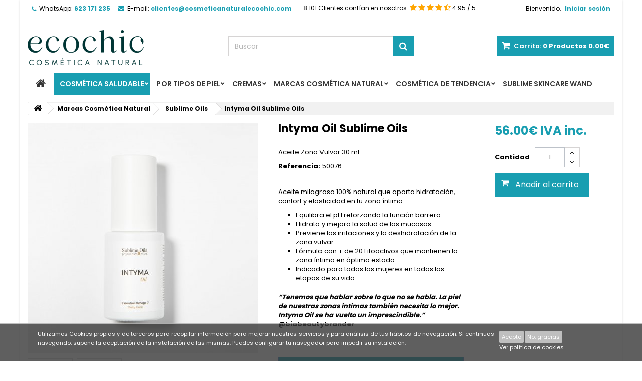

--- FILE ---
content_type: text/html; charset=utf-8
request_url: https://www.cosmeticanaturalecochic.com/sublime-oils/intyma-oil-sublime-oils.html
body_size: 28405
content:
<!DOCTYPE HTML> <!--[if lt IE 7]><html class="no-js lt-ie9 lt-ie8 lt-ie7" lang="es-es"><![endif]--> <!--[if IE 7]><html class="no-js lt-ie9 lt-ie8 ie7" lang="es-es"><![endif]--> <!--[if IE 8]><html class="no-js lt-ie9 ie8" lang="es-es"><![endif]--> <!--[if gt IE 8]><html class="no-js ie9" lang="es-es"><![endif]--><html id="mycss" lang="es-es"><head><meta charset="utf-8" /><title>Intyma Oil Sublime Oils - CosmeticaNaturalEcoChic.com</title><meta name="description" content="Aceite milagroso 100% natural que aporta hidratación, confort y elasticidad en tu zona íntima. Equilibra el pH reforzando la función barrera. Hidrata y mejora la salud de las mucosas. Previene las irritaciones y la deshidratación de la zona vulvar. Fórmula con + de 20 Fitoactivos que mantienen la zona íntima en óptimo estado. Indicado para todas las mujeres en todas las etapas de su vida.“Tenemos que hablar sobre lo que no se habla. La piel de nuestras zonas íntimas también necesita lo mejor. Intyma Oil se ha vuelto un imprescindible.” @biabeautybrander" /><meta name="generator" content="PrestaShop" /><meta name="robots" content="index,follow" /><meta name="viewport" content="width=device-width, minimum-scale=0.25, maximum-scale=1.6, initial-scale=1.0" /><meta name="apple-mobile-web-app-capable" content="yes" /><link rel="shortcut icon" href="/img/favicon.ico?1765311062"><link rel="icon" type="image/vnd.microsoft.icon" href="/img/favicon.ico?1765311062" /><link rel="shortcut icon" type="image/x-icon" href="/img/favicon.ico?1765311062" /><link rel="stylesheet" href="https://www.cosmeticanaturalecochic.com/themes/AngarTheme/cache/v_188_a300c6e831fc48f11525c2e7f640aa57_all.css" type="text/css" media="all" /><link rel="stylesheet" href="https://www.cosmeticanaturalecochic.com/themes/AngarTheme/cache/v_188_c1bb31e2f03fadfdc659940cc14955dc_print.css" type="text/css" media="print" /><meta property="og:type" content="product" /><meta property="og:url" content="https://www.cosmeticanaturalecochic.com/sublime-oils/intyma-oil-sublime-oils.html" /><meta property="og:title" content="Intyma Oil Sublime Oils - CosmeticaNaturalEcoChic.com" /><meta property="og:site_name" content="CosmeticaNaturalEcoChic.com" /><meta property="og:description" content="Aceite milagroso 100% natural que aporta hidratación, confort y elasticidad en tu zona íntima. Equilibra el pH reforzando la función barrera. Hidrata y mejora la salud de las mucosas. Previene las irritaciones y la deshidratación de la zona vulvar. Fórmula con + de 20 Fitoactivos que mantienen la zona íntima en óptimo estado. Indicado para todas las mujeres en todas las etapas de su vida.“Tenemos que hablar sobre lo que no se habla. La piel de nuestras zonas íntimas también necesita lo mejor. Intyma Oil se ha vuelto un imprescindible.” @biabeautybrander" /><meta property="og:image" content="https://www.cosmeticanaturalecochic.com/3879-large_default/intyma-oil-sublime-oils.jpg" /><meta property="product:pretax_price:amount" content="46.28" /><meta property="product:pretax_price:currency" content="EUR" /><meta property="product:price:amount" content="56" /><meta property="product:price:currency" content="EUR" /> <style>body {
background-color: #ffffff;
font-family: "Poppins", Arial, Helvetica, sans-serif;
}

body ul.product_list.grid li.hovered h5,
body ul.product_list.grid > li .product-container h5 {
height: 32px;
}

body ul.product_list > li .product-container h5 a.product-name {
font-size: 14px;
line-height: 16px;
}

ul.product_list.grid > li .product-container .product-desc {
height: 36px;
}

@media (min-width: 991px) {
#home_categories ul li .cat-container {
min-height: 0px;
}
}


@media (min-width: 992px) {

header .row #header_logo {
padding-top: 18px;
padding-bottom: 0px;
}

}




header .nav{
background: #ffffff;
}

#currencies-block-top,
#languages-block-top,
header .nav,
.header_user_info,
.header_user_info a,
.shop-phone,
.shop-phone:last-child,
#contact-link a{
border-color: #d6d4d4;
}

.header_user_info a,
.header_user_info > span,
.shop-phone,
#contact-link a,
#currencies-block-top div.current,
#languages-block-top div.current{
color: #000000;
}

.header_user_info a.account,
.shop-phone strong,
#currencies-block-top div.current strong{
color: #189eb1;
}

.shop-phone i{
color: #189eb1;
}



header {
background: #ffffff;
}

#search_block_top .btn.button-search {
background: #189eb1;
color: #ffffff;
}

#search_block_top .btn.button-search:hover {
background: #189eb1;
color: #ffffff;
}

a.account_cart_rwd {
background: #189eb1;
}

#header .shopping_cart {
background: #189eb1;
}

#header .shopping_cart > a:first-child {
color: #ffffff;
}


.cart_style2.stickycart_yes.sticky_cart #header .shopping_cart {
background: #189eb1;
}

.cart_style2.stickycart_yes.sticky_cart #header .shopping_cart > a span.ajax_cart_quantity {
background: #f8653d;
}

.cart_style2.stickycart_yes.sticky_cart #header .shopping_cart > a:first-child {
color: #ffffff;
}


#homepage-slider .bx-wrapper .bx-pager.bx-default-pager a:hover,
#homepage-slider .bx-wrapper .bx-pager.bx-default-pager a.active{
background: #189eb1;
}



@media (min-width: 768px) {
#block_top_menu{
background: #ffffff;
}
}

.cat-title{
background: #ffffff;
color: #363636;
}

.menu_sep2 .cat-title,
body #page #block_top_menu,
body #page .sf-menu > li{
border-color: #363636;
}

@media (min-width: 768px) {
.sf-menu > li > a{
color: #363636;
}
}

.sf-menu > li.sfHover > a,
.sf-menu > li > a:hover,
.sf-menu > li.sfHoverForce > a {
color: #ffffff;
background: #afdfe6;
}

@media (min-width: 768px) {
.submenu1 .sf-menu li ul li a:hover{
background: #189eb1;
color: #ffffff;
}
}

@media (max-width: 767px) {
.sf-menu > li.sfHover > a, .sf-menu > li > a:hover, .sf-menu > li.sfHoverForce > a { background: #189eb1; }
}


.column .shopping_cart > a:first-child b,
#columns .block .title_block a,
#columns .block .title_block span{
border-color: #189eb1;
}


#home-page-tabs > li.active a,
#home-page-tabs > li a:hover,
.index_title a,
.index_title span{
border-color: #189eb1;
}


.new-label { background: #000000; }

body ul.product_list > li .product-container h5 a.product-name,
.block .products-block li .product-content h5 a,
#home_cat_product ul li .right-block .name_block a {
color: #282828;
}

ul.product_list .price,
#columns .block_content .price,
#home_cat_product ul li .right-block .price {
color: #189eb1;
}

.button.ajax_add_to_cart_button span,
.cart_block .cart-buttons a#button_order_cart span {
background: #ffffff;
color: #1b1b1b;
border-color: #d6d4d4;
}

.button.ajax_add_to_cart_button:hover span,
.cart_block .cart-buttons a#button_order_cart span:hover {
background: #189eb1;
color: #ffffff;
border-color: #189eb1;
}


div#angarinfo_block .icon_cms{
color: #189eb1;
}

.footer-container{
background: #1b1a1b;
}

.footer-container,
.footer-container #footer h4,
#footer #newsletter_block_left,
.footer-container #footer #social_block{
border-color: #363636;
}

.footer-container #footer h4 span,
.footer-container #footer h4 a{
border-color: #189eb1;
}

.footer-container #footer h4,
.footer-container #footer h4 a,
.footer-container #footer a,
.footer-container #footer #block_contact_infos ul,
.footer-container #footer #block_contact_infos > div ul li > span,
.footer-container #footer #block_contact_infos > div ul li > span a,
#footer #newsletter_block_left h4,
.footer-container #footer #social_block h4{
color: #ffffff;
}

#footer #newsletter_block_left .form-group .button-small{
background: #189eb1;
color: #ffffff;
}

#footer #newsletter_block_left .form-group .button-small:hover{
background: #189eb1;
color: #ffffff;
}

.footer-container #footer .bottom-footer{
background: #1b1a1b;
border-color: #363636;
color: #ffffff;
}


.our_price_display,
.our_price_display .price{
color: #189eb1;
}

.box-info-product .exclusive {
background: #189eb1;
color: #ffffff;
border-color: #189eb1;
}

.box-info-product .exclusive:hover {
background: #282828;
color: #ffffff;
border-color: #282828;
}

h3.page-product-heading span,
.product_tabs2 ul#more_info_tabs li a.selected{
border-color: #189eb1;
}


.button.button-medium {
background: #43b754;
color: #ffffff;
border-color: #399a49;
}

.button.button-medium:hover {
background: #3aa04c;
color: #ffffff;
border-color: #196f28;
}

.button.button-small {
background: #6f6f6f;
color: #ffffff;
border-color: #5f5f5f;
}

.button.button-small:hover {
background: #5a5a5a;
color: #ffffff;
border-color: #4c4c4c;
}



#home_categories .homecat_title span {
border-color: #189eb1;
}

#home_categories ul li .homecat_name span {
background: #189eb1;
}

#home_categories ul li a.view_more {
background: #ffffff;
color: #1b1b1b;
border-color: #d6d4d4;
}

#home_categories ul li a.view_more:hover {
background: #189eb1;
color: #ffffff;
border-color: #189eb1;
}

#home_cat_product .catprod_title span {
border-color: #189eb1;
}



#home_man .man_title span {
border-color: #189eb1;
}



.footer-container #footer #scroll_top {
background: #189eb1;
color: #ffffff;
}

.footer-container #footer #scroll_top:hover,
.footer-container #footer #scroll_top:focus {
background: #1b1a1b;
color: #ffffff;
}</style><meta property="og:locale" content="es_ES"/><meta property="product:retailer_item_id" content="1601"/><meta property="product:item_group_id" content="1601"/><meta property="product:condition" content="new"/><meta property="product:availability" content="in stock"/><meta property="brand" content="store"/><link rel="stylesheet" href="https://fonts.googleapis.com/css?family=Poppins:400,600&amp;subset=latin,latin-ext" type="text/css" media="all" /><!--[if IE 8]> 
<script src="https://oss.maxcdn.com/libs/html5shiv/3.7.0/html5shiv.js"></script> 
<script src="https://oss.maxcdn.com/libs/respond.js/1.3.0/respond.min.js"></script> <![endif]-->    </head><body id="product" class="product product-1601 product-intyma-oil-sublime-oils category-279 category-sublime-oils show-left-column hide-right-column lang_es bg18 #ffffff bg_attatchment_fixed bg_position_tl bg_repeat_xy bg_size_initial slider_position_top slider_controls_black banners_top3 banners_top_tablets3 banners_top_phones1 banners_bottom2 banners_bottom_tablets2 banners_bottom_phones1 submenu1 pl_1col_qty_4 pl_2col_qty_3 pl_3col_qty_3 pl_1col_qty_bigtablets_4 pl_2col_qty_bigtablets_3 pl_3col_qty_bigtablets_2 pl_1col_qty_tablets_3 pl_1col_qty_phones_1 home_tabs1 pl_border_type2 32 14 16 pl_button_icon_no pl_button_qty2 pl_desc_no pl_reviews_no pl_availability_yes product_layout1 product_hide_condition1 product_hide_print1 product_tabs1 order_gender_hide order_birthday_hide menu_sep0 header_sep1 slider_full_width feat_cat_style2 feat_cat4 feat_cat_bigtablets2 feat_cat_tablets2 feat_cat_phones0 pl_colors_yes stickycart_yes stickymenu_no homeicon_no pl_man_no product_hide_man_yes pl_ref_yes mainfont_Poppins bg_white "><div id="page"><div class="header-container"> <header id="header"><div class="nav"><div class="container"><div class="row"> <nav><div class="header_user_info"><span class="welcome">Bienvenido,</span> <a class="account" href="https://www.cosmeticanaturalecochic.com/my-account" rel="nofollow" title="Entrar a tu cuenta de cliente"> Iniciar sesión </a></div><div id="contact_nav"><div id="contact-link" > <a href="https://www.cosmeticanaturalecochic.com/contactanos" title="Contáctenos">Contáctenos</a></div> <span class="shop-phone"> <i class="icon-phone"></i><span class="shop-phone_text">WhatsApp:</span> <strong>623 171 235</strong> </span><span class="shop-phone shop-email"> <i class="icon-envelope"></i><span class="shop-phone_text">E-mail:</span> <strong><a href="/cdn-cgi/l/email-protection" class="__cf_email__" data-cfemail="02616e6b676c76677142616d716f67766b61636c63767770636e67616d616a6b612c616d6f">[email&#160;protected]</a></strong> </span></div><div class="navbar-text navbar-left hidden-xs xto_microdatatopbar"> <span>8.101 Clientes confían en nosotros.</span><ul class="opinions-topbar"><li> <i class="icon-star"></i></li><li> <i class="icon-star"></i></li><li> <i class="icon-star"></i></li><li> <i class="icon-star"></i></li><li> <i class="icon-star-half-full"></i></li></ul> <span>4.95 / 5</span></div></nav></div></div></div><div><div class="container"><div class="row"><div id="header_logo"> <a href="https://www.cosmeticanaturalecochic.com/" title="CosmeticaNaturalEcoChic.com"> <img class="logo img-responsive" src="https://www.cosmeticanaturalecochic.com/img/store-logo-1668531431.jpg" alt="CosmeticaNaturalEcoChic.com" width="232" height="85"/> </a></div><div class="cart_container col-sm-4 clearfix"><div class="shopping_cart"> <a href="https://www.cosmeticanaturalecochic.com/quick-order" title="Ver mi carrito de compra" rel="nofollow"> <b>Carrito:</b> <span class="ajax_cart_quantity">0</span> <span class="ajax_cart_product_txt unvisible">Producto</span> <span class="ajax_cart_product_txt_s unvisible">Productos</span> <span class="ajax_cart_no_product">Productos</span> <span class="ajax_cart_total"> 0.00€ </span> </a><div class="cart_block block exclusive"><div class="block_content"><div class="cart_block_list"><p class="cart_block_no_products"> Ningún producto</p><div class="cart-prices"><div class="cart-prices-line first-line"> <span class="price cart_block_shipping_cost ajax_cart_shipping_cost unvisible"> A determinar </span> <span class="unvisible"> Transporte </span></div><div class="cart-prices-line last-line"> <span class="price cart_block_total ajax_block_cart_total">0.00€</span> <span>Total</span></div></div><p class="cart-buttons"> <a id="button_order_cart" class="btn btn-default button button-small" href="https://www.cosmeticanaturalecochic.com/quick-order" title="Confirmar" rel="nofollow"> <span> Confirmar<i class="icon-chevron-right right"></i> </span> </a></p></div></div></div></div><a class="account_cart_rwd" href="https://www.cosmeticanaturalecochic.com/my-account" title="Mi cuenta" rel="nofollow"><span>Mi cuenta</span></a></div><div id="layer_cart"><div class="clearfix"><div class="layer_cart_product col-xs-12 col-md-6"> <span class="cross" title="Cerrar Ventana"></span> <span class="title"> <i class="icon-check"></i>Producto añadido correctamente a su carrito de la compra </span><div class="product-image-container layer_cart_img"></div><div class="layer_cart_product_info"> <span id="layer_cart_product_title" class="product-name"></span> <span id="layer_cart_product_attributes"></span><div> <strong class="dark">Cantidad</strong> <span id="layer_cart_product_quantity"></span></div><div> <strong class="dark">Total</strong> <span id="layer_cart_product_price"></span></div></div></div><div class="layer_cart_cart col-xs-12 col-md-6"> <span class="title"> <span class="ajax_cart_product_txt_s unvisible"> Hay <span class="ajax_cart_quantity">0</span> artículos en su carrito. </span> <span class="ajax_cart_product_txt "> Hay 1 artículo en su carrito. </span> </span><div class="layer_cart_row"> <strong class="dark"> Total productos: </strong> <span class="ajax_block_products_total"> </span></div><div class="layer_cart_row"> <strong class="dark unvisible"> Total envío:&nbsp; </strong> <span class="ajax_cart_shipping_cost unvisible"> A determinar </span></div><div class="layer_cart_row"> <strong class="dark"> Total </strong> <span class="ajax_block_cart_total"> </span></div><div class="button-container"> <span class="continue btn btn-default button exclusive-medium" title="Seguir comprando"> <span> <i class="icon-chevron-left left"></i>Seguir comprando </span> </span> <a class="btn btn-default button button-medium" href="https://www.cosmeticanaturalecochic.com/quick-order" title="Ir a la caja" rel="nofollow"> <span> Ir a la caja<i class="icon-chevron-right right"></i> </span> </a></div></div></div><div class="crossseling"></div></div><div class="layer_cart_overlay"></div><div id="search_block_top" class="col-sm-4 clearfix"><form id="searchbox" method="get" action="//www.cosmeticanaturalecochic.com/search" > <input type="hidden" name="controller" value="search" /> <input type="hidden" name="orderby" value="position" /> <input type="hidden" name="orderway" value="desc" /> <input class="search_query form-control" type="text" id="search_query_top" name="search_query" placeholder="Buscar" value="" /> <button type="submit" name="submit_search" class="btn btn-default button-search"> <span>Buscar</span> </button></form></div></div></div></div><div id="block_top_menu" class="sf-contener clearfix col-lg-12"><div class="container"><div class="cat-title">Menu</div><ul class="sf-menu clearfix menu-content"><li class="home_icon"><a href="https://www.cosmeticanaturalecochic.com/" title="Home"><i class="icon-home"></i><span>Home</span></a></li><li><a href="https://www.cosmeticanaturalecochic.com/cosmetica-saludable-sin-toxicos/" title="Cosmética Saludable">Cosmética Saludable</a><ul><li><a href="https://www.cosmeticanaturalecochic.com/facial/" title="Facial">Facial</a><ul><li><a href="https://www.cosmeticanaturalecochic.com/limpiador-facial/" title="Limpiador Facial">Limpiador Facial</a><ul><li><a href="https://www.cosmeticanaturalecochic.com/leche-limpiadora/" title="Leche Limpiadora">Leche Limpiadora</a></li><li><a href="https://www.cosmeticanaturalecochic.com/espuma-limpiadora-facial/" title="Espuma Limpiadora Facial">Espuma Limpiadora Facial</a></li><li><a href="https://www.cosmeticanaturalecochic.com/gel-limpiador-facial/" title="Gel Limpiador Facial">Gel Limpiador Facial</a></li><li><a href="https://www.cosmeticanaturalecochic.com/agua-micelar/" title="Agua Micelar">Agua Micelar</a></li><li><a href="https://www.cosmeticanaturalecochic.com/desmaquillantes-de-ojos/" title="Desmaquillantes de Ojos">Desmaquillantes de Ojos</a></li><li><a href="https://www.cosmeticanaturalecochic.com/desmaquillante-piel-grasa/" title="Desmaquillante Piel Grasa">Desmaquillante Piel Grasa</a></li><li><a href="https://www.cosmeticanaturalecochic.com/jabon-desmaquillante/" title="Jabón Desmaquillante">Jabón Desmaquillante</a></li><li><a href="https://www.cosmeticanaturalecochic.com/gel-desmaquillante/" title="Gel Desmaquillante">Gel Desmaquillante</a></li><li><a href="https://www.cosmeticanaturalecochic.com/balsamo-desmaquillante-facial/" title="Balsamo Desmaquillante">Balsamo Desmaquillante</a></li></ul></li><li><a href="https://www.cosmeticanaturalecochic.com/tonicos/" title="Tónicos">Tónicos</a></li><li><a href="https://www.cosmeticanaturalecochic.com/serum-facial-cara/" title="Serum Facial">Serum Facial</a><ul></ul></li><li><a href="https://www.cosmeticanaturalecochic.com/mascarillas-para-la-cara/" title="Mascarillas para la cara">Mascarillas para la cara</a><ul><li><a href="https://www.cosmeticanaturalecochic.com/mascarilla-piel-seca/" title="Máscarilla Piel Seca">Máscarilla Piel Seca</a></li><li><a href="https://www.cosmeticanaturalecochic.com/mascarilla-piel-grasa/" title="Máscarilla Piel Grasa">Máscarilla Piel Grasa</a></li><li><a href="https://www.cosmeticanaturalecochic.com/mascarilla-piel-sensible/" title="Máscarilla Piel Sensible">Máscarilla Piel Sensible</a></li><li><a href="https://www.cosmeticanaturalecochic.com/mascarilla-reafirmante/" title="Mascarilla Reafirmante">Mascarilla Reafirmante</a></li><li><a href="https://www.cosmeticanaturalecochic.com/mascarilla-detox/" title="Máscarilla Detox">Máscarilla Detox</a></li><li><a href="https://www.cosmeticanaturalecochic.com/mascarilla-exfoliante/" title="Mascarilla Exfoliante">Mascarilla Exfoliante</a></li><li><a href="https://www.cosmeticanaturalecochic.com/mascarilla-negra/" title="Máscarilla Negra">Máscarilla Negra</a></li><li><a href="https://www.cosmeticanaturalecochic.com/mascarilla-de-arcilla-verde/" title="Mascarilla de Arcilla Verde">Mascarilla de Arcilla Verde</a></li><li><a href="https://www.cosmeticanaturalecochic.com/mascarilla-de-chocolate-cacao/" title="Mascarilla de Chocolate">Mascarilla de Chocolate</a></li></ul></li><li><a href="https://www.cosmeticanaturalecochic.com/hidrolatos/" title="Hidrolatos">Hidrolatos</a><ul></ul></li><li><a href="https://www.cosmeticanaturalecochic.com/protector-solar-crema/" title="Protector Solar">Protector Solar</a></li><li><a href="https://www.cosmeticanaturalecochic.com/crema-facial-cara-hidratante/" title="Crema Facial">Crema Facial</a></li><li><a href="https://www.cosmeticanaturalecochic.com/aceites-faciales/" title="Aceites Faciales">Aceites Faciales</a></li></ul></li><li><a href="https://www.cosmeticanaturalecochic.com/corporal/" title="Corporal">Corporal</a><ul><li><a href="https://www.cosmeticanaturalecochic.com/esponjas-naturales-vegetal-bano/" title="Esponjas Naturales">Esponjas Naturales</a><ul><li><a href="https://www.cosmeticanaturalecochic.com/esponjas-konjac/" title="Esponjas Konjac">Esponjas Konjac</a></li><li><a href="https://www.cosmeticanaturalecochic.com/esponjas-exfoliantes/" title="Esponjas Exfoliantes">Esponjas Exfoliantes</a></li></ul></li><li><a href="https://www.cosmeticanaturalecochic.com/desodorantes-naturales-ecologicos/" title="Desodorantes Naturales">Desodorantes Naturales</a><ul><li><a href="https://www.cosmeticanaturalecochic.com/desodorantes-roll-on/" title="Desodorantes Roll On">Desodorantes Roll On</a></li><li><a href="https://www.cosmeticanaturalecochic.com/desodorantes-en-crema/" title="Desodorantes en Crema">Desodorantes en Crema</a></li><li><a href="https://www.cosmeticanaturalecochic.com/desodorantes-piedra-de-alumbre/" title="Desodorantes Piedra de Alumbre">Desodorantes Piedra de Alumbre</a></li><li><a href="https://www.cosmeticanaturalecochic.com/desodorantes-hombre/" title="Desodorantes Hombre">Desodorantes Hombre</a></li><li><a href="https://www.cosmeticanaturalecochic.com/desodorantes-para-ninos-infantiles/" title="Desodorantes para Niños">Desodorantes para Niños</a></li><li><a href="https://www.cosmeticanaturalecochic.com/desodorantes-sin-aluminio-ni-parabenos/" title="Desodorantes sin Aluminio">Desodorantes sin Aluminio</a></li><li><a href="https://www.cosmeticanaturalecochic.com/desodorantes-para-pies/" title="Desodorantes para Pies">Desodorantes para Pies</a></li></ul></li><li><a href="https://www.cosmeticanaturalecochic.com/gel-de-ducha-natural/" title="Gel de Ducha Natural">Gel de Ducha Natural</a></li><li><a href="https://www.cosmeticanaturalecochic.com/exfoliante-corporal/" title="Exfoliante Corporal">Exfoliante Corporal</a></li><li><a href="https://www.cosmeticanaturalecochic.com/crema-corporal-hidratante-locion/" title="Crema Corporal">Crema Corporal</a></li><li><a href="https://www.cosmeticanaturalecochic.com/aceites-corporales/" title="Aceites Corporales">Aceites Corporales</a></li><li><a href="https://www.cosmeticanaturalecochic.com/protector-solar-crema/" title="Protector Solar">Protector Solar</a></li><li><a href="https://www.cosmeticanaturalecochic.com/lubricantes-naturales/" title="Lubricantes Naturales">Lubricantes Naturales</a></li></ul></li><li><a href="https://www.cosmeticanaturalecochic.com/aceites/" title="Aceites">Aceites</a><ul><li><a href="https://www.cosmeticanaturalecochic.com/aceites-vegetales/" title="Aceites Vegetales">Aceites Vegetales</a><ul><li><a href="https://www.cosmeticanaturalecochic.com/aceite-de-argan/" title="Aceite de Argan">Aceite de Argan</a></li><li><a href="https://www.cosmeticanaturalecochic.com/aceite-de-coco/" title="Aceite de Coco">Aceite de Coco</a></li><li><a href="https://www.cosmeticanaturalecochic.com/aceite-de-karite/" title="Aceite de Karité">Aceite de Karité</a></li><li><a href="https://www.cosmeticanaturalecochic.com/aceite-de-almendras/" title="Aceite de Almendras">Aceite de Almendras</a></li><li><a href="https://www.cosmeticanaturalecochic.com/aceite-de-jojoba/" title="Aceite de Jojoba">Aceite de Jojoba</a></li><li><a href="https://www.cosmeticanaturalecochic.com/aceite-rosa-mosqueta/" title="Aceite de Rosa Mosqueta">Aceite de Rosa Mosqueta</a></li><li><a href="https://www.cosmeticanaturalecochic.com/aceite-de-onagra/" title="Aceite de Onagra">Aceite de Onagra</a></li><li><a href="https://www.cosmeticanaturalecochic.com/aceite-de-macadamia/" title="Aceite de Macadamia">Aceite de Macadamia</a></li><li><a href="https://www.cosmeticanaturalecochic.com/aceite-de-comino-negro/" title="Aceite de Comino Negro">Aceite de Comino Negro</a></li><li><a href="https://www.cosmeticanaturalecochic.com/aceite-de-marula/" title="Aceite de Marula">Aceite de Marula</a></li><li><a href="https://www.cosmeticanaturalecochic.com/aceite-de-kalahari-melon/" title="Aceite de Kalahari">Aceite de Kalahari</a></li><li><a href="https://www.cosmeticanaturalecochic.com/aceite-de-sesamo/" title="Aceite de Sésamo">Aceite de Sésamo</a></li></ul></li><li><a href="https://www.cosmeticanaturalecochic.com/aceites-esenciales/" title="Aceites Esenciales">Aceites Esenciales</a><ul><li><a href="https://www.cosmeticanaturalecochic.com/difusor-de-aromas-humidificador/" title="Difusor de Aromas">Difusor de Aromas</a></li><li><a href="https://www.cosmeticanaturalecochic.com/aceite-de-arbol-de-te/" title="Aceite de Árbol de Té">Aceite de Árbol de Té</a></li><li><a href="https://www.cosmeticanaturalecochic.com/aceite-esencial-de-lavanda/" title="Aceite de Lavanda">Aceite de Lavanda</a></li><li><a href="https://www.cosmeticanaturalecochic.com/aceite-ylang-ylang/" title="Aceite Ylang Ylang">Aceite Ylang Ylang</a></li><li><a href="https://www.cosmeticanaturalecochic.com/aceite-de-limon/" title="Aceite de Limón">Aceite de Limón</a></li><li><a href="https://www.cosmeticanaturalecochic.com/aceite-de-eucalipto/" title="Aceite de Eucalipto">Aceite de Eucalipto</a></li><li><a href="https://www.cosmeticanaturalecochic.com/aceite-de-geranio/" title="Aceite de Geranio">Aceite de Geranio</a></li><li><a href="https://www.cosmeticanaturalecochic.com/aceite-de-lemongrass/" title="Aceite de Lemongrass">Aceite de Lemongrass</a></li><li><a href="https://www.cosmeticanaturalecochic.com/aceite-de-incienso/" title="Aceite de Incienso">Aceite de Incienso</a></li><li><a href="https://www.cosmeticanaturalecochic.com/aceite-de-canela/" title="Aceite de Canela">Aceite de Canela</a></li><li><a href="https://www.cosmeticanaturalecochic.com/aceite-de-vetiver/" title="Aceite de Vetiver">Aceite de Vetiver</a></li><li><a href="https://www.cosmeticanaturalecochic.com/aceite-esencial-romero/" title="Aceite de Romero">Aceite de Romero</a></li><li><a href="https://www.cosmeticanaturalecochic.com/aceites-antiinflamatorios/" title="Aceites Antiinflamatorios">Aceites Antiinflamatorios</a></li><li><a href="https://www.cosmeticanaturalecochic.com/aceites-para-masajes/" title="Aceites para Masajes">Aceites para Masajes</a></li></ul></li><li><a href="https://www.cosmeticanaturalecochic.com/aceites-faciales/" title="Aceites Faciales">Aceites Faciales</a></li><li><a href="https://www.cosmeticanaturalecochic.com/aceites-corporales/" title="Aceites Corporales">Aceites Corporales</a></li><li><a href="https://www.cosmeticanaturalecochic.com/aceite-desmaquillante-limpiador/" title="Aceite Desmaquillante">Aceite Desmaquillante</a></li><li><a href="https://www.cosmeticanaturalecochic.com/aceites-reafirmantes/" title="Aceites Reafirmantes">Aceites Reafirmantes</a></li><li><a href="https://www.cosmeticanaturalecochic.com/aceites-antiestrias/" title="Aceites Antiestrias">Aceites Antiestrias</a></li><li><a href="https://www.cosmeticanaturalecochic.com/aceite-para-barba/" title="Aceite para Barba">Aceite para Barba</a></li><li><a href="https://www.cosmeticanaturalecochic.com/lubricantes-naturales/" title="Lubricantes Naturales">Lubricantes Naturales</a></li></ul></li><li><a href="https://www.cosmeticanaturalecochic.com/maquillaje-ecologico-bio-sin-parabenos/" title="Maquillaje Ecológico">Maquillaje Ecológico</a><ul><li><a href="https://www.cosmeticanaturalecochic.com/base-de-maquillaje/" title="Base de Maquillaje">Base de Maquillaje</a></li><li><a href="https://www.cosmeticanaturalecochic.com/corrector-de-maquillaje/" title="Corrector de Maquillaje">Corrector de Maquillaje</a></li><li><a href="https://www.cosmeticanaturalecochic.com/bb-cream/" title="BB cream">BB cream</a></li><li><a href="https://www.cosmeticanaturalecochic.com/cc-cream/" title="CC Cream">CC Cream</a></li><li><a href="https://www.cosmeticanaturalecochic.com/polvos-bronceadores/" title="Polvos Bronceadores">Polvos Bronceadores</a></li><li><a href="https://www.cosmeticanaturalecochic.com/coloretes-ecologicos/" title="Coloretes Ecológicos">Coloretes Ecológicos</a></li><li><a href="https://www.cosmeticanaturalecochic.com/iluminador-maquillaje/" title="Iluminador Maquillaje">Iluminador Maquillaje</a></li><li><a href="https://www.cosmeticanaturalecochic.com/maquillaje-en-polvo/" title="Maquillaje en Polvo">Maquillaje en Polvo</a></li><li><a href="https://www.cosmeticanaturalecochic.com/labios/" title="Labios">Labios</a><ul><li><a href="https://www.cosmeticanaturalecochic.com/pintalabios-ecologico/" title="Pintalabios ecologico">Pintalabios ecologico</a></li><li><a href="https://www.cosmeticanaturalecochic.com/lapiz-labial/" title="Lápiz Labial">Lápiz Labial</a></li></ul></li><li><a href="https://www.cosmeticanaturalecochic.com/fijador-de-maquillaje/" title="Fijador de Maquillaje">Fijador de Maquillaje</a></li><li><a href="https://www.cosmeticanaturalecochic.com/esmaltes-ecologicos/" title="Esmaltes ecologicos">Esmaltes ecologicos</a></li><li><a href="https://www.cosmeticanaturalecochic.com/ojos/" title="Ojos">Ojos</a><ul><li><a href="https://www.cosmeticanaturalecochic.com/sombras-maquillaje/" title="Sombras de Maquillaje">Sombras de Maquillaje</a></li><li><a href="https://www.cosmeticanaturalecochic.com/lapiz-de-ojos/" title="Lápiz de Ojos">Lápiz de Ojos</a></li><li><a href="https://www.cosmeticanaturalecochic.com/lapiz-de-cejas/" title="Lápiz de Cejas">Lápiz de Cejas</a></li><li><a href="https://www.cosmeticanaturalecochic.com/mascara-de-pestanas/" title="Máscara de pestañas">Máscara de pestañas</a></li><li><a href="https://www.cosmeticanaturalecochic.com/corrector-de-ojeras/" title="Corrector de Ojeras">Corrector de Ojeras</a></li></ul></li><li><a href="https://www.cosmeticanaturalecochic.com/desmaquillantes-naturales/" title="Desmaquillantes Naturales">Desmaquillantes Naturales</a><ul><li><a href="https://www.cosmeticanaturalecochic.com/agua-micelar/" title="Agua Micelar">Agua Micelar</a></li><li><a href="https://www.cosmeticanaturalecochic.com/desmaquillantes-de-ojos/" title="Desmaquillantes de Ojos">Desmaquillantes de Ojos</a></li><li><a href="https://www.cosmeticanaturalecochic.com/desmaquillante-piel-grasa/" title="Desmaquillante Piel Grasa">Desmaquillante Piel Grasa</a></li><li><a href="https://www.cosmeticanaturalecochic.com/jabon-desmaquillante/" title="Jabón Desmaquillante">Jabón Desmaquillante</a></li><li><a href="https://www.cosmeticanaturalecochic.com/gel-desmaquillante/" title="Gel Desmaquillante">Gel Desmaquillante</a></li><li><a href="https://www.cosmeticanaturalecochic.com/balsamo-desmaquillante-facial/" title="Balsamo Desmaquillante">Balsamo Desmaquillante</a></li></ul></li><li><a href="https://www.cosmeticanaturalecochic.com/brochas/" title="Brochas">Brochas</a></li></ul></li><li><a href="https://www.cosmeticanaturalecochic.com/cabello/" title="Cabello">Cabello</a><ul><li><a href="https://www.cosmeticanaturalecochic.com/champu-natural/" title="Champú natural">Champú natural</a></li><li><a href="https://www.cosmeticanaturalecochic.com/champu-solido/" title="Champú Sólido">Champú Sólido</a></li><li><a href="https://www.cosmeticanaturalecochic.com/mascarillas-para-el-pelo/" title="Mascarillas para el pelo">Mascarillas para el pelo</a></li><li><a href="https://www.cosmeticanaturalecochic.com/acondicionadores-sin-siliconas-sulfatos-parabenos/" title="Acondicionadores sin Siliconas">Acondicionadores sin Siliconas</a></li><li><a href="https://www.cosmeticanaturalecochic.com/aceite-de-argan-para-el-pelo/" title="Aceite de argan para el pelo">Aceite de argan para el pelo</a></li><li><a href="https://www.cosmeticanaturalecochic.com/aceite-de-coco-para-el-pelo/" title="Aceite de coco para el pelo">Aceite de coco para el pelo</a></li><li><a href="https://www.cosmeticanaturalecochic.com/antipiojos-natural-locion/" title="Antipiojos Natural">Antipiojos Natural</a></li><li><a href="https://www.cosmeticanaturalecochic.com/gomina-natural-fijador-laca/" title="Gomina Natural">Gomina Natural</a></li></ul></li><li><a href="https://www.cosmeticanaturalecochic.com/exfoliantes/" title="Exfoliantes">Exfoliantes</a><ul><li><a href="https://www.cosmeticanaturalecochic.com/exfoliante-facial/" title="Exfoliante Facial">Exfoliante Facial</a></li><li><a href="https://www.cosmeticanaturalecochic.com/exfoliante-corporal/" title="Exfoliante Corporal">Exfoliante Corporal</a></li><li><a href="https://www.cosmeticanaturalecochic.com/cepillo-exfoliante/" title="Cepillo Exfoliante">Cepillo Exfoliante</a></li><li><a href="https://www.cosmeticanaturalecochic.com/exfoliante-enzimatico/" title="Exfoliante Enzimático">Exfoliante Enzimático</a></li><li><a href="https://www.cosmeticanaturalecochic.com/exfoliante-piel-grasa/" title="Exfoliante Piel Grasa">Exfoliante Piel Grasa</a></li></ul></li><li><a href="https://www.cosmeticanaturalecochic.com/gel/" title="Gel">Gel</a><ul><li><a href="https://www.cosmeticanaturalecochic.com/gel-de-ducha-natural/" title="Gel de Ducha Natural">Gel de Ducha Natural</a></li><li><a href="https://www.cosmeticanaturalecochic.com/gel-intimo/" title="Gel Íntimo">Gel Íntimo</a></li><li><a href="https://www.cosmeticanaturalecochic.com/gel-piel-atopica/" title="Gel Piel Atópica">Gel Piel Atópica</a></li><li><a href="https://www.cosmeticanaturalecochic.com/gel-sin-jabon/" title="Gel Sin Jabón">Gel Sin Jabón</a></li><li><a href="https://www.cosmeticanaturalecochic.com/gel-ph-neutro/" title="Gel PH Neutro">Gel PH Neutro</a></li><li><a href="https://www.cosmeticanaturalecochic.com/gel-reductor/" title="Gel Reductor">Gel Reductor</a></li><li><a href="https://www.cosmeticanaturalecochic.com/gel-aloe-vera/" title="Gel Aloe Vera">Gel Aloe Vera</a></li></ul></li><li><a href="https://www.cosmeticanaturalecochic.com/jabones-naturales/" title="Jabones Naturales">Jabones Naturales</a><ul><li><a href="https://www.cosmeticanaturalecochic.com/jabon-negro/" title="Jabón Negro">Jabón Negro</a></li><li><a href="https://www.cosmeticanaturalecochic.com/jabon-de-alepo/" title="Jabón de Alepo">Jabón de Alepo</a></li><li><a href="https://www.cosmeticanaturalecochic.com/jabon-intimo/" title="Jabón Intimo">Jabón Intimo</a></li><li><a href="https://www.cosmeticanaturalecochic.com/jabon-de-castilla/" title="Jabón de Castilla">Jabón de Castilla</a></li><li><a href="https://www.cosmeticanaturalecochic.com/jabon-leche-de-burra/" title="Jabón de Leche de Burra">Jabón de Leche de Burra</a></li><li><a href="https://www.cosmeticanaturalecochic.com/jabon-para-la-cara/" title="Jabón para la Cara">Jabón para la Cara</a></li></ul></li><li><a href="https://www.cosmeticanaturalecochic.com/balsamos/" title="Bálsamos">Bálsamos</a><ul><li><a href="https://www.cosmeticanaturalecochic.com/balsamo-labial-cacao-reparador/" title="Bálsamo Labial">Bálsamo Labial</a></li></ul></li><li><a href="https://www.cosmeticanaturalecochic.com/higiene-bucal/" title="Higiene Bucal">Higiene Bucal</a><ul><li><a href="https://www.cosmeticanaturalecochic.com/enjuague-bucal-sin-alcohol/" title="Enjuague Bucal Natural">Enjuague Bucal Natural</a></li><li><a href="https://www.cosmeticanaturalecochic.com/pasta-de-dientes-sin-fluor-dentifrico/" title="Pasta de Dientes sin fluor">Pasta de Dientes sin fluor</a></li><li><a href="https://www.cosmeticanaturalecochic.com/pasta-de-dientes-natural/" title="Pasta de Dientes Natural">Pasta de Dientes Natural</a></li><li><a href="https://www.cosmeticanaturalecochic.com/carbon-activado-dientes-pasta/" title="Carbón Activado Dientes">Carbón Activado Dientes</a></li><li><a href="https://www.cosmeticanaturalecochic.com/aceite-de-coco-dientes-enjuague-oil-pulling/" title="Aceite de Coco Dientes">Aceite de Coco Dientes</a></li><li><a href="https://www.cosmeticanaturalecochic.com/cepillo-de-dientes-de-bambu/" title="Cepillo de Dientes de Bambú">Cepillo de Dientes de Bambú</a></li></ul></li><li><a href="https://www.cosmeticanaturalecochic.com/perfumes-naturales/" title="Perfumes Naturales">Perfumes Naturales</a><ul><li><a href="https://www.cosmeticanaturalecochic.com/perfumes-solidos-crema/" title="Perfumes Sólidos">Perfumes Sólidos</a></li><li><a href="https://www.cosmeticanaturalecochic.com/perfumes-nicho/" title="Perfumes Nicho">Perfumes Nicho</a></li><li><a href="https://www.cosmeticanaturalecochic.com/perfumes-ecologicos-colonias/" title="Perfumes Ecológicos">Perfumes Ecológicos</a></li></ul></li><li><a href="https://www.cosmeticanaturalecochic.com/cosmetica-marroqui-arabe/" title="Cosmetica Marroquí">Cosmetica Marroquí</a></li><li><a href="https://www.cosmeticanaturalecochic.com/cosmetica-ayurvedica/" title="Cosmética Ayurvédica">Cosmética Ayurvédica</a></li><li><a href="https://www.cosmeticanaturalecochic.com/peeling/" title="Peeling">Peeling</a><ul><li><a href="https://www.cosmeticanaturalecochic.com/peeling-corporal/" title="Peeling Corporal">Peeling Corporal</a></li><li><a href="https://www.cosmeticanaturalecochic.com/peeling-facial/" title="Peeling Facial">Peeling Facial</a></li></ul></li><li><a href="https://www.cosmeticanaturalecochic.com/packs/" title="Packs">Packs</a><ul></ul></li><li><a href="https://www.cosmeticanaturalecochic.com/promociones-secretas/" title="PROMOCIONES SECRETAS">PROMOCIONES SECRETAS</a></li><li><a href="https://www.cosmeticanaturalecochic.com/protector-solar-crema/" title="Protector Solar">Protector Solar</a></li></ul></li><li><a href="https://www.cosmeticanaturalecochic.com/tipos-de-piel/" title="Por Tipos de Piel">Por Tipos de Piel</a><ul><li><a href="https://www.cosmeticanaturalecochic.com/piel-mixta-grasa/" title="Piel Mixta / Grasa">Piel Mixta / Grasa</a></li><li><a href="https://www.cosmeticanaturalecochic.com/piel-seca/" title="Piel Seca">Piel Seca</a></li><li><a href="https://www.cosmeticanaturalecochic.com/piel-sensible/" title="Piel Sensible">Piel Sensible</a></li><li><a href="https://www.cosmeticanaturalecochic.com/piel-con-rosacea/" title="Piel con Rosácea">Piel con Rosácea</a></li><li><a href="https://www.cosmeticanaturalecochic.com/piel-madura/" title="Piel Madura">Piel Madura</a></li><li><a href="https://www.cosmeticanaturalecochic.com/piel-con-manchas/" title="Piel con Manchas">Piel con Manchas</a></li></ul></li><li><a href="https://www.cosmeticanaturalecochic.com/cremas-ecologicas-sin-parabenos-quimicos-toxicos-bio/" title="Cremas">Cremas</a><ul><li><a href="https://www.cosmeticanaturalecochic.com/protector-solar-crema/" title="Protector Solar">Protector Solar</a></li><li><a href="https://www.cosmeticanaturalecochic.com/cremas-anticeluliticas/" title="Cremas Anticelulíticas">Cremas Anticelulíticas</a></li><li><a href="https://www.cosmeticanaturalecochic.com/cremas-antiestrias/" title="Cremas Antiestrias">Cremas Antiestrias</a></li><li><a href="https://www.cosmeticanaturalecochic.com/cremas-reductoras/" title="Cremas Reductoras">Cremas Reductoras</a></li><li><a href="https://www.cosmeticanaturalecochic.com/cremas-reafirmantes/" title="Cremas Reafirmantes">Cremas Reafirmantes</a><ul><li><a href="https://www.cosmeticanaturalecochic.com/crema-reafirmante-facial/" title="Crema Reafirmante Facial">Crema Reafirmante Facial</a></li><li><a href="https://www.cosmeticanaturalecochic.com/crema-reafirmante-corporal/" title="Crema Reafirmante Corporal">Crema Reafirmante Corporal</a></li></ul></li><li><a href="https://www.cosmeticanaturalecochic.com/contorno-de-ojos/" title="Contorno de Ojos">Contorno de Ojos</a></li><li><a href="https://www.cosmeticanaturalecochic.com/cremas-hidratantes-piel-mixta/" title="Cremas Hidratantes Piel Mixta">Cremas Hidratantes Piel Mixta</a></li><li><a href="https://www.cosmeticanaturalecochic.com/cremas-hidratantes-piel-seca/" title="Cremas Hidratantes Piel Seca">Cremas Hidratantes Piel Seca</a></li><li><a href="https://www.cosmeticanaturalecochic.com/cremas-hidratantes-piel-grasa/" title="Cremas Hidratantes Piel Grasa">Cremas Hidratantes Piel Grasa</a></li><li><a href="https://www.cosmeticanaturalecochic.com/cremas-hidratantes-oil-free/" title="Cremas Hidratantes Oil free">Cremas Hidratantes Oil free</a></li><li><a href="https://www.cosmeticanaturalecochic.com/crema-antiarrugas/" title="Crema Antiarrugas">Crema Antiarrugas</a></li><li><a href="https://www.cosmeticanaturalecochic.com/cremas-para-pieles-maduras/" title="Cremas para Pieles Maduras">Cremas para Pieles Maduras</a></li><li><a href="https://www.cosmeticanaturalecochic.com/cremas-de-noche/" title="Cremas de Noche">Cremas de Noche</a></li><li><a href="https://www.cosmeticanaturalecochic.com/cremas-con-acido-hialuronico/" title="Cremas con Ácido Hialuronico">Cremas con Ácido Hialuronico</a></li><li><a href="https://www.cosmeticanaturalecochic.com/hidratante-labial-crema/" title="Hidratante Labial">Hidratante Labial</a></li><li><a href="https://www.cosmeticanaturalecochic.com/crema-hidratante-con-color/" title="Crema Hidratante con Color">Crema Hidratante con Color</a></li><li><a href="https://www.cosmeticanaturalecochic.com/crema-corporal-hidratante-locion/" title="Crema Corporal">Crema Corporal</a></li><li><a href="https://www.cosmeticanaturalecochic.com/crema-facial-cara-hidratante/" title="Crema Facial">Crema Facial</a></li><li><a href="https://www.cosmeticanaturalecochic.com/cremas-hidratantes-piel-sensible/" title="Cremas Hidratantes Piel Sensible">Cremas Hidratantes Piel Sensible</a></li><li><a href="https://www.cosmeticanaturalecochic.com/cremas-para-la-rosacea/" title="Cremas para la Rosácea">Cremas para la Rosácea</a></li><li><a href="https://www.cosmeticanaturalecochic.com/cremas-cuperosis/" title="Cremas Cuperosis">Cremas Cuperosis</a></li><li><a href="https://www.cosmeticanaturalecochic.com/cremas-de-manos/" title="Cremas de Manos">Cremas de Manos</a></li><li><a href="https://www.cosmeticanaturalecochic.com/crema-para-pies/" title="Crema para Pies">Crema para Pies</a></li><li><a href="https://www.cosmeticanaturalecochic.com/crema-panal/" title="Crema Pañal">Crema Pañal</a></li></ul></li><li><a href="https://www.cosmeticanaturalecochic.com/marcas-bio/" title="Marcas Cosmética Natural">Marcas Cosmética Natural</a><ul><li><a href="https://www.cosmeticanaturalecochic.com/alex-carro/" title="Alex Carro ">Alex Carro </a></li><li><a href="https://www.cosmeticanaturalecochic.com/anainas/" title="Anainas">Anainas</a></li><li><a href="https://www.cosmeticanaturalecochic.com/bema-cosmetici/" title="Bema Cosmetici">Bema Cosmetici</a></li><li><a href="https://www.cosmeticanaturalecochic.com/boutijour/" title="BOUTIJOUR">BOUTIJOUR</a></li><li><a href="https://www.cosmeticanaturalecochic.com/coslys/" title="Coslys">Coslys</a></li><li><a href="https://www.cosmeticanaturalecochic.com/dafna-s-skincare/" title="Dafna's Skincare">Dafna's Skincare</a></li><li><a href="https://www.cosmeticanaturalecochic.com/dr-bronner-s/" title="Dr. Bronner's">Dr. Bronner's</a></li><li><a href="https://www.cosmeticanaturalecochic.com/d-alchemy/" title="D'alchémy">D'alchémy</a></li><li><a href="https://www.cosmeticanaturalecochic.com/evolve-beauty/" title="Evolve Beauty">Evolve Beauty</a></li><li><a href="https://www.cosmeticanaturalecochic.com/homo-naturals/" title="Homo Naturals ">Homo Naturals </a></li><li><a href="https://www.cosmeticanaturalecochic.com/georganics/" title="Georganics">Georganics</a></li><li><a href="https://www.cosmeticanaturalecochic.com/laboratorio-altho/" title="Laboratorio Altho">Laboratorio Altho</a></li><li><a href="https://www.cosmeticanaturalecochic.com/lamixtura/" title="Lamixtura">Lamixtura</a></li><li><a href="https://www.cosmeticanaturalecochic.com/lily-lolo/" title="Lily Lolo">Lily Lolo</a></li><li><a href="https://www.cosmeticanaturalecochic.com/madara-cosmetics/" title="Mádara Cosmetics">Mádara Cosmetics</a></li><li><a href="https://www.cosmeticanaturalecochic.com/me-and-me-cosmetics/" title="Me And Me Cosmetics">Me And Me Cosmetics</a></li><li><a href="https://www.cosmeticanaturalecochic.com/mia-laurens/" title="Mia Laurens">Mia Laurens</a></li><li><a href="https://www.cosmeticanaturalecochic.com/natura-siberica/" title="Natura Siberica">Natura Siberica</a></li><li><a href="https://www.cosmeticanaturalecochic.com/per-purr/" title="Per Purr">Per Purr</a></li><li><a href="https://www.cosmeticanaturalecochic.com/salt-of-earth/" title="Salt Of Earth ">Salt Of Earth </a></li><li><a href="https://www.cosmeticanaturalecochic.com/sublime-oils/" title="Sublime Oils">Sublime Oils</a><ul><li><a href="https://www.cosmeticanaturalecochic.com/sublime-skincare-wand/" title="Sublime Skincare Wand">Sublime Skincare Wand</a></li></ul></li><li><a href="https://www.cosmeticanaturalecochic.com/the-organic-republic/" title="The Organic Republic">The Organic Republic</a></li><li><a href="https://www.cosmeticanaturalecochic.com/twelve-beauty/" title="Twelve Beauty">Twelve Beauty</a></li></ul></li><li><a href="https://www.cosmeticanaturalecochic.com/cosmetica-de-tendencia/" title="Cosmética de Tendencia">Cosmética de Tendencia</a><ul><li><a href="https://www.cosmeticanaturalecochic.com/darling/" title="Darling">Darling</a></li><li><a href="https://www.cosmeticanaturalecochic.com/naccura/" title="Naccura">Naccura</a></li></ul></li><li><a href="https://www.cosmeticanaturalecochic.com/sublime-skincare-wand/" title="Sublime Skincare Wand">Sublime Skincare Wand</a></li></ul></div></div><div class="clearfix"></div></header></div><div class="columns-container"><div id="columns" class="container"><div class="breadcrumb clearfix"> <a class="home" href="https://www.cosmeticanaturalecochic.com/" title="Volver a Inicio"><i class="icon-home"></i></a> <span class="navigation-pipe">&gt;</span> <span class="navigation_page"><span itemscope itemtype="http://data-vocabulary.org/Breadcrumb"><a itemprop="url" href="https://www.cosmeticanaturalecochic.com/marcas-bio/" title="Marcas Cosm&eacute;tica Natural" ><span itemprop="title">Marcas Cosm&eacute;tica Natural</span></a></span><span class="navigation-pipe">></span><span itemscope itemtype="http://data-vocabulary.org/Breadcrumb"><a itemprop="url" href="https://www.cosmeticanaturalecochic.com/sublime-oils/" title="Sublime Oils" ><span itemprop="title">Sublime Oils</span></a></span><span class="navigation-pipe">></span>Intyma Oil Sublime Oils</span></div><div class="row"><div id="center_column" class="center_column col-xs-12 col-sm-12"><div class="center_bg"><div itemscope itemtype="https://schema.org/Product"><meta itemprop="url" content="https://www.cosmeticanaturalecochic.com/sublime-oils/intyma-oil-sublime-oils.html"><div class="primary_block row"><div class="pb-left-column col-xs-12 col-sm-4 col-md-5"><div id="image-block" class="clearfix"><p id="reduction_percent" style="display:none;"><span id="reduction_percent_display"></span></p><p id="reduction_amount" style="display:none"><span id="reduction_amount_display"></span></p><span id="view_full_size"> <a class="jqzoom" title="Intyma Oil Sublime Oils" rel="gal1" href="https://www.cosmeticanaturalecochic.com/3879-thickbox_default/intyma-oil-sublime-oils.jpg"> <img itemprop="image" src="https://www.cosmeticanaturalecochic.com/3879-large_default/intyma-oil-sublime-oils.jpg" title="Intyma Oil Sublime Oils" alt="Intyma Oil Sublime Oils"/> </a> </span></div><div id="views_block" class="clearfix "><div id="thumbs_list"><ul id="thumbs_list_frame"><li id="thumbnail_3879"> <a href="javascript:void(0);" rel="{gallery: 'gal1', smallimage: 'https://www.cosmeticanaturalecochic.com/3879-large_default/intyma-oil-sublime-oils.jpg',largeimage: 'https://www.cosmeticanaturalecochic.com/3879-thickbox_default/intyma-oil-sublime-oils.jpg'}" title="Intyma Oil Sublime Oils"> <img class="img-responsive" id="thumb_3879" src="https://www.cosmeticanaturalecochic.com/3879-cart_default/intyma-oil-sublime-oils.jpg" alt="Intyma Oil Sublime Oils" title="Intyma Oil Sublime Oils" height="80" width="80" itemprop="image" /> </a></li><li id="thumbnail_3880" class="last"> <a href="javascript:void(0);" rel="{gallery: 'gal1', smallimage: 'https://www.cosmeticanaturalecochic.com/3880-large_default/intyma-oil-sublime-oils.jpg',largeimage: 'https://www.cosmeticanaturalecochic.com/3880-thickbox_default/intyma-oil-sublime-oils.jpg'}" title="Intyma Oil Sublime Oils"> <img class="img-responsive" id="thumb_3880" src="https://www.cosmeticanaturalecochic.com/3880-cart_default/intyma-oil-sublime-oils.jpg" alt="Intyma Oil Sublime Oils" title="Intyma Oil Sublime Oils" height="80" width="80" itemprop="image" /> </a></li></ul></div></div><p class="resetimg clear no-print"> <span id="wrapResetImages" style="display: none;"> <a href="https://www.cosmeticanaturalecochic.com/sublime-oils/intyma-oil-sublime-oils.html" data-id="resetImages"> <i class="icon-repeat"></i> Mostrar todas las im&aacute;genes </a> </span></p></div><div class="pb-center-column col-xs-12 col-sm-4"><h1 itemprop="name">Intyma Oil Sublime Oils</h1><p class="subtitulo"><p>Aceite Zona Vulvar 30 ml</p></p><div class="refrence_box"><p id="product_reference"> <label>Referencia: </label> <span class="editable" itemprop="sku" content="50076">50076</span></p><p id="product_condition"> <label>Condici&oacute;n: </label><link itemprop="itemCondition" href="https://schema.org/NewCondition" /> <span class="editable">Nuevo producto</span></p><p id="product_manufacturer"> <label>Fabricante: </label> <a class="editable" href="https://www.cosmeticanaturalecochic.com/manufacturers/.html" title=""></a></p></div><div id="short_description_block"><div id="short_description_content" class="rte align_justify" itemprop="description"><p>Aceite milagroso 100% natural que aporta hidratación, confort y elasticidad en tu zona íntima.</p><ul><li>Equilibra el pH reforzando la función barrera.</li><li>Hidrata y mejora la salud de las mucosas.</li><li>Previene las irritaciones y la deshidratación de la zona vulvar.</li><li>Fórmula con + de 20 Fitoactivos que mantienen la zona íntima en óptimo estado.</li><li>Indicado para todas las mujeres en todas las etapas de su vida.</li></ul><p></p><p><strong><em>“Tenemos que hablar sobre lo que no se habla. La piel de nuestras zonas íntimas también necesita lo mejor. Intyma Oil se ha vuelto un imprescindible.”</em> @biabeautybrander</strong></p></div><p class="buttons_bottom_block"> <a href="javascript:{}" class="button"> M&aacute;s detalles </a></p></div><p id="availability_statut" style="display: none;"> <span id="availability_value" class="label label-success"></span></p><p class="warning_inline" id="last_quantities" style="display: none" >Advertencia: &iexcl;&Uacute;ltimos art&iacute;culos en inventario!</p><p id="availability_date" style="display: none;"> <span id="availability_date_label">Disponible el: </span> <span id="availability_date_value"></span></p><div id="oosHook" style="display: none;"></div><div class="product_modules_box"><div id="ets_affiliatemarketing_product_message"><div class="alert alert-info"> Obtendrás 0.56€ en recompensa cuando compres 1 unidad de este producto. La recompensa se puede utilizar para pagar tus próximos pedidos, convirtiendo tu saldo en un código de cupón descuento desde tu cuenta.</div></div><div class="aff-product-popup-share-mail"> <span class="aff-close">Cerrar</span><div class="popup-content"><form action="" method="post"><div class="form-wrapper"> <input name="aff-product-share-link" type="hidden" id="aff-product-share-link" value="" /> <input name="aff-product-share-name" type="hidden" id="aff-product-share-name" value="" /><div class="form-group"> <label class="col-lg-2">Nombre</label><div class="col-lg-9"> <input name="aff-name" id="aff-name" type="text" /></div></div><div class="form-group"> <label class="col-lg-2 required">Correo electrónico</label><div class="col-lg-9"> <input type="text" name="aff-emails" /></div></div><div class="form-group"> <label class="col-lg-2">Mensaje</label><div class="col-lg-9"><textarea name="aff-messages" rows="4"></textarea></div></div></div><div class="form-footer"> <button char="btn btn-default" name="affSubmitSharEmail" data-link="https://www.cosmeticanaturalecochic.com/affiliate-products">Enviar correo</button></div></form></div></div><ul id="usefull_link_block" class="clearfix no-print"><meta itemprop="productID" content="1601"><div itemprop="brand" itemtype="https://schema.org/Brand" itemscope><meta itemprop="name" content="store" /></div><li class="print"> <a href="javascript:print();"> Imprimir </a></li></ul></div></div><div class="pb-right-column col-xs-12 col-sm-4 col-md-3"><form id="buy_block" action="https://www.cosmeticanaturalecochic.com/cart" method="post"><p class="hidden"> <input type="hidden" name="token" value="83c7a812f50c1afacf325824333c2871" /> <input type="hidden" name="id_product" value="1601" id="product_page_product_id" /> <input type="hidden" name="add" value="1" /> <input type="hidden" name="id_product_attribute" id="idCombination" value="" /></p><div class="box-info-product"><div class="content_prices clearfix"><div><p class="our_price_display" itemprop="offers" itemscope itemtype="https://schema.org/Offer"><link itemprop="availability" href="https://schema.org/InStock"/><span id="our_price_display" class="price" itemprop="price" content="56">56.00€</span> IVA inc.<meta itemprop="priceCurrency" content="EUR" /></p><p id="old_price" class="hidden"><span id="old_price_display"><span class="price"></span></span></p></div><div class="clear"></div></div><div class="product_attributes clearfix"></div><div class="box-cart-bottom"><p id="minimal_quantity_wanted_p" style="display: none;"> La cantidad m&iacute;nima en el pedido de compra para el producto es <b id="minimal_quantity_label">1</b></p><div id="quantity_wanted_p"> <label for="quantity_wanted">Cantidad</label> <input type="text" min="1" name="qty" id="quantity_wanted" class="text" value="1" /><div class="quantity_buttons"> <a href="#" data-field-qty="qty" class="product_quantity_up"><span><i class="icon-plus"></i></span></a> <a href="#" data-field-qty="qty" class="product_quantity_down"><span><i class="icon-minus"></i></span></a></div><span class="clearfix"></span></div><div class="add_to_cart_box "><p id="add_to_cart" class="buttons_bottom_block no-print"> <button type="submit" name="Submit" class="exclusive"> <span>A&ntilde;adir al carrito</span> </button></p></div></div></div></form></div></div><div id="more_info_sheets"> <section id="idTab1" class="page-product-box"><h3 class="page-product-heading"><span>M&aacute;s</span></h3><div class="rte"><p>Un aceite Biotech Inside 100% Natural, que se convertirá en un básico para tu&nbsp;<span>cuidado íntimo diario, aportando hidratación, suavidad, confort, calma y elasticidad al tejido,&nbsp;</span><span>respetando al mismo tiempo el equilibrio fisiológico y pH de la zona íntima.&nbsp;</span><span>Intyma Oil</span>&nbsp;refuerza la función barrera de la piel, aporta un destacado efecto tensor en una fórmula repleta de antioxidantes.</p><p><span>¿Es para ti?</span>&nbsp;Un producto esencial para el uso diario de tu zona íntima en cualquier etapa o ciclo vital, un tratamiento preventivo y profiláctico de irritaciones, deshidratación y ptosis del tejido. Imprescindible sii notas&nbsp;<span>sequedad, picores leves, irritación</span>, etc. En momentos puntuales como antes y/o después de&nbsp;<span>procesos depilatorios</span>, para&nbsp;<span>masajes perineales</span>, masajes&nbsp;<span>pre parto</span>&nbsp;y cuidar la zona&nbsp;<span>cicatricial y colindantes del post-parto o cirugías</span>, etc.</p><p>Un&nbsp;activo concentrado en alquilamidas, procedente de la&nbsp;Acmella Oleracea, que actúa sobre los fibroblastos generando Colágeno I, evitando la distensión de la piel vulvar.&nbsp;Omega 7&nbsp;procedente del Espino Amarillo, mejora la salud de las mucosas, ayudando a prevenir irritación e inflamación.Una compleja formulación multifuncional con más de 20 fitoactivos para mantener el bienestar de tu zona íntima.Cuidado día y/o noche de la zona genital externa.</p><p><span>Ingredientes CLAVE:</span></p><p>-Un activo biotecnológico procedente del extracto de la<span>&nbsp;Acmella Oleracea&nbsp;</span>estimula los fibroblastos activando la síntesis de colágeno I mejorando la firmeza y sostén de la zona evitando de esta forma la distensión de la piel vulvar.</p><p>-El equilibrio perfecto de <span>9 aceites vegetales</span>&nbsp;: aceite de espino amarillo, ricino, sésamo, albaricoque, aguacate, avellana, jojoba, pepita de uva y girasol que aportan vitaminas, minerales y diferentes tipos de ácidos grasos esenciales, entre los que destaca su elevado contenido en Omega 7 aportando nutrición e hidratación indispensables para el correcto funcionamiento de la barrera cutánea con gran capacidad regeneradora, humectante, emoliente, calmante y antioxidante que mejoran la elasticidad y suavidad del tejido íntimo y mantienen un perfecto equilibrio en la dermobiota y el pH cutáneo .</p><p>–&nbsp;<span>Extracto de zanahoria</span>, con gran capacidad antioxidante, regenerante e hidratante.</p><p>– Un&nbsp;<span>perfume funcional</span>&nbsp;con propiedades equilibrantes de la microbiota cutánea, elaborado con&nbsp;<span>13 aceites esenciales</span>&nbsp;de&nbsp; Caléndula, Palo de Rosa, Manzanilla romana, Palmarosa, Ylang, Salvia, Vetiver, Helicriso, Árbol de Té,&nbsp; Rosa Damascena,&nbsp; Azahar y Geranio que aportan una fragancia natural y potentes propiedades.</p><p><br /><span>Forma de uso:</span>&nbsp;Aplicar 1 o 2 dosis diariamente mañana y noche con un suave masaje con la piel limpia y seca.&nbsp;</p><p></p><p>INCI:</p><p>INCI: Ricinus Communis Seed Oil, Vitis Vinifera Seed Oil, Sesamum Indicum Seed Oil, Prunus Armeniaca Kernel Oil, Corylus Avellana Seed Oil, Persea Gratissima Oil, Simmondsia Chinensis Seed Oil, Hippophae Rhamnoides fruit Oil, Caprylic/Capric Triglyceride, Helianthus Annuus Seed Oil, Tocopherol, Acmella Oleracea Extract, Linalool*, Citrus Aurantium Amara Leaf/Twig Oil, Pelargonium Graveolens Oil, Geraniol*, Cymbopogon Martini&nbsp; Herb&nbsp; Oil,&nbsp; Cananga&nbsp; Odorata&nbsp; Flower&nbsp; Oil,&nbsp; Calendula&nbsp; &nbsp;Officinalis&nbsp; Flower&nbsp; Oil, Anthemis Nobilis Oil, Aniba Rosaeodora Wood Oil, Amyris Balsamifera Bark Oil, Salvia Sclarea Oil, Daucus Carota Sativa Root Extract, Citronellol*, Helichrysum Italicum, Flower Oil, Melaleuca Alternifolia Leaf Oil, Vetiveria Zizanoides Root Oil, Limonene*,Rosa Damascena Flower Oil, Citrus Aurantium Amara Flower Oil, Citral*, Benzyl Benzoate*, Farnesol*.</p></div> </section> <section class="page-product-box"> </section></div> <section class="page-product-box blockproductscategory"><h3 class="productscategory_h3 page-product-heading"> <span> 30 otros productos en la misma categoría: </span><div id="next_productcat" class="slider-btn"></div><div id="prev_productcat" class="slider-btn"></div></h3><div id="productscategory_list" class="clearfix"><ul id="bx_productscategory" class="product_list grid row"><li class="col-xs-12 col-sm-4 col-md-4"><div class="product-container"><div class="product-image-container"> <a href="https://www.cosmeticanaturalecochic.com/serum-acido-hialuronico/hyaluron-serum-sublime-oils.html" class="product-image product_image" title="Hyaluron Serum Sublime Oils"> <img class="replace-2x img-responsive" src="https://www.cosmeticanaturalecochic.com/4086-home_default/hyaluron-serum-sublime-oils.jpg" alt="Hyaluron Serum Sublime Oils" /> </a></div><div class="right-block"><p class="pl_ref"> Reference: <strong>50153</strong></p><p class="pl_manufacturer"></p><h5> <a class="product-name" href="https://www.cosmeticanaturalecochic.com/serum-acido-hialuronico/hyaluron-serum-sublime-oils.html" title="Hyaluron Serum Sublime Oils"> Hyaluron Serum Sublime Oils </a></h5><div class="hook-reviews"><div><div style="display:table; margin: 0px auto 10px auto;"> <a href="https://www.cosmeticanaturalecochic.com/serum-acido-hialuronico/hyaluron-serum-sublime-oils.html#idTab798" class="comment_anchor"> <img src="https://www.cosmeticanaturalecochic.com/modules/lgcomments/views/img/stars/plain/yellow/10stars.png" alt="rating" style="width:100px"> <span style="width:100px; text-align:center;">1 opinión</span> </a></div></div></div><p class="product-desc"> HYALURON ofrece una hidratación profunda y sostenida, transformando la piel...</p><div class="content_price"> <span class="price product-price">72.00€</span></div><div class="button-container"> <a class="button ajax_add_to_cart_button btn btn-default" href="https://www.cosmeticanaturalecochic.com/cart?qty=1&amp;id_product=1674&amp;token=83c7a812f50c1afacf325824333c2871&amp;add=" data-id-product="1674" title="Añadir al carrito"> <span>Añadir al carrito</span> </a> <a class="button lnk_view btn btn-default" href="https://www.cosmeticanaturalecochic.com/serum-acido-hialuronico/hyaluron-serum-sublime-oils.html" title="Más"> <span>Más</span> </a></div> <span class="availability"> <span class=" label-success"> In Stock </span> </span></div></div></li><li class="col-xs-12 col-sm-4 col-md-4"><div class="product-container"><div class="product-image-container"> <a href="https://www.cosmeticanaturalecochic.com/sublime-oils/retynol-serum-sublime-oils.html" class="product-image product_image" title="Retynol Serum Sublime Oils"> <img class="replace-2x img-responsive" src="https://www.cosmeticanaturalecochic.com/4087-home_default/retynol-serum-sublime-oils.jpg" alt="Retynol Serum Sublime Oils" /> </a></div><div class="right-block"><p class="pl_ref"> Reference: <strong>50154</strong></p><p class="pl_manufacturer"></p><h5> <a class="product-name" href="https://www.cosmeticanaturalecochic.com/sublime-oils/retynol-serum-sublime-oils.html" title="Retynol Serum Sublime Oils"> Retynol Serum Sublime Oils </a></h5><div class="hook-reviews"><div><div style="display:table; margin: 0px auto 10px auto;"> <a href="https://www.cosmeticanaturalecochic.com/sublime-oils/retynol-serum-sublime-oils.html#idTab798" class="comment_anchor"> <img src="https://www.cosmeticanaturalecochic.com/modules/lgcomments/views/img/stars/plain/yellow/10stars.png" alt="rating" style="width:100px"> <span style="width:100px; text-align:center;">1 opinión</span> </a></div></div></div><p class="product-desc"> El primer retinol 100% natural que combina biotecnología avanzada y...</p><div class="content_price"> <span class="price product-price">72.00€</span></div><div class="button-container"> <a class="button ajax_add_to_cart_button btn btn-default" href="https://www.cosmeticanaturalecochic.com/cart?qty=1&amp;id_product=1675&amp;token=83c7a812f50c1afacf325824333c2871&amp;add=" data-id-product="1675" title="Añadir al carrito"> <span>Añadir al carrito</span> </a> <a class="button lnk_view btn btn-default" href="https://www.cosmeticanaturalecochic.com/sublime-oils/retynol-serum-sublime-oils.html" title="Más"> <span>Más</span> </a></div> <span class="availability"> <span class=" label-success"> In Stock </span> </span></div></div></li><li class="col-xs-12 col-sm-4 col-md-4"><div class="product-container"><div class="product-image-container"> <a href="https://www.cosmeticanaturalecochic.com/tonicos/ethereal-elixir-sublime-oils.html" class="product-image product_image" title="Ethereal Elixir Sublime Oils"> <img class="replace-2x img-responsive" src="https://www.cosmeticanaturalecochic.com/4058-home_default/ethereal-elixir-sublime-oils.jpg" alt="Ethereal Elixir Sublime Oils" /> </a></div><div class="right-block"><p class="pl_ref"> Reference: <strong>20204</strong></p><p class="pl_manufacturer"></p><h5> <a class="product-name" href="https://www.cosmeticanaturalecochic.com/tonicos/ethereal-elixir-sublime-oils.html" title="Ethereal Elixir Sublime Oils"> Ethereal Elixir Sublime Oils </a></h5><div class="hook-reviews"><div><div style="display:table; margin: 0px auto 10px auto;"> <a href="https://www.cosmeticanaturalecochic.com/tonicos/ethereal-elixir-sublime-oils.html#idTab798" class="comment_anchor"> <img src="https://www.cosmeticanaturalecochic.com/modules/lgcomments/views/img/stars/plain/yellow/10stars.png" alt="rating" style="width:100px"> <span style="width:100px; text-align:center;">7 opiniones</span> </a></div></div></div><p class="product-desc"> Exquisita bruma facial multifuncional unificadora del tono, con acción...</p><div class="content_price"> <span class="price product-price">64.00€</span></div><div class="button-container"> <a class="button ajax_add_to_cart_button btn btn-default" href="https://www.cosmeticanaturalecochic.com/cart?qty=1&amp;id_product=1363&amp;token=83c7a812f50c1afacf325824333c2871&amp;add=" data-id-product="1363" title="Añadir al carrito"> <span>Añadir al carrito</span> </a> <a class="button lnk_view btn btn-default" href="https://www.cosmeticanaturalecochic.com/tonicos/ethereal-elixir-sublime-oils.html" title="Más"> <span>Más</span> </a></div> <span class="availability"> <span class=" label-warning"> In Stock </span> </span></div></div></li><li class="col-xs-12 col-sm-4 col-md-4"><div class="product-container"><div class="product-image-container"> <a href="https://www.cosmeticanaturalecochic.com/cremas-ecologicas-sin-parabenos-quimicos-toxicos-bio/ylumyna-cream-sublime-oils.html" class="product-image product_image" title="Ylumyna Cream Sublime Oils"> <img class="replace-2x img-responsive" src="https://www.cosmeticanaturalecochic.com/4056-home_default/ylumyna-cream-sublime-oils.jpg" alt="Ylumyna Cream Sublime Oils" /> </a></div><div class="right-block"><p class="pl_ref"> Reference: <strong>10288</strong></p><p class="pl_manufacturer"></p><h5> <a class="product-name" href="https://www.cosmeticanaturalecochic.com/cremas-ecologicas-sin-parabenos-quimicos-toxicos-bio/ylumyna-cream-sublime-oils.html" title="Ylumyna Cream Sublime Oils"> Ylumyna Cream Sublime Oils </a></h5><div class="hook-reviews"><div><div style="display:table; margin: 0px auto 10px auto;"> <a href="https://www.cosmeticanaturalecochic.com/cremas-ecologicas-sin-parabenos-quimicos-toxicos-bio/ylumyna-cream-sublime-oils.html#idTab798" class="comment_anchor"> <img src="https://www.cosmeticanaturalecochic.com/modules/lgcomments/views/img/stars/plain/yellow/10stars.png" alt="rating" style="width:100px"> <span style="width:100px; text-align:center;">10 opiniones</span> </a></div></div></div><p class="product-desc"> Ylumyna es una maravillosa crema facial creada por la magia de Sublime Oils y...</p><div class="content_price"> <span class="price product-price">64.00€</span></div><div class="button-container"> <a class="button ajax_add_to_cart_button btn btn-default" href="https://www.cosmeticanaturalecochic.com/cart?qty=1&amp;id_product=1364&amp;token=83c7a812f50c1afacf325824333c2871&amp;add=" data-id-product="1364" title="Añadir al carrito"> <span>Añadir al carrito</span> </a> <a class="button lnk_view btn btn-default" href="https://www.cosmeticanaturalecochic.com/cremas-ecologicas-sin-parabenos-quimicos-toxicos-bio/ylumyna-cream-sublime-oils.html" title="Más"> <span>Más</span> </a></div> <span class="availability"> <span class=" label-success"> In Stock </span> </span></div></div></li><li class="col-xs-12 col-sm-4 col-md-4"><div class="product-container"><div class="product-image-container"> <a href="https://www.cosmeticanaturalecochic.com/tonicos/hydrating-mist-sublime-oils.html" class="product-image product_image" title="Hydrating Mist Sublime Oils"> <img class="replace-2x img-responsive" src="https://www.cosmeticanaturalecochic.com/4110-home_default/hydrating-mist-sublime-oils.jpg" alt="Hydrating Mist Sublime Oils" /> </a></div><div class="right-block"><p class="pl_ref"> Reference: <strong>10448</strong></p><p class="pl_manufacturer"></p><h5> <a class="product-name" href="https://www.cosmeticanaturalecochic.com/tonicos/hydrating-mist-sublime-oils.html" title="Hydrating Mist Sublime Oils"> Hydrating Mist Sublime Oils </a></h5><div class="hook-reviews"><div><div style="display:table; margin: 0px auto 10px auto;"> <a href="https://www.cosmeticanaturalecochic.com/tonicos/hydrating-mist-sublime-oils.html#idTab798" class="comment_anchor"> <img src="https://www.cosmeticanaturalecochic.com/modules/lgcomments/views/img/stars/plain/yellow/10stars.png" alt="rating" style="width:100px"> <span style="width:100px; text-align:center;">5 opiniones</span> </a></div></div></div><p class="product-desc"> 50ml de bruma facial que funciona como un escudo protector contra los efectos...</p><div class="content_price"> <span class="price product-price">46.00€</span></div><div class="button-container"> <a class="button ajax_add_to_cart_button btn btn-default" href="https://www.cosmeticanaturalecochic.com/cart?qty=1&amp;id_product=1326&amp;token=83c7a812f50c1afacf325824333c2871&amp;add=" data-id-product="1326" title="Añadir al carrito"> <span>Añadir al carrito</span> </a> <a class="button lnk_view btn btn-default" href="https://www.cosmeticanaturalecochic.com/tonicos/hydrating-mist-sublime-oils.html" title="Más"> <span>Más</span> </a></div> <span class="availability"> <span class=" label-success"> In Stock </span> </span></div></div></li><li class="col-xs-12 col-sm-4 col-md-4"><div class="product-container"><div class="product-image-container"> <a href="https://www.cosmeticanaturalecochic.com/agua-micelar/agua-micelar-de-rosa-damascena-sublime-oils.html" class="product-image product_image" title="Agua Micelar de Rosa Damascena Sublime Oils"> <img class="replace-2x img-responsive" src="https://www.cosmeticanaturalecochic.com/3121-home_default/agua-micelar-de-rosa-damascena-sublime-oils.jpg" alt="Agua Micelar de Rosa Damascena Sublime Oils" /> </a></div><div class="right-block"><p class="pl_ref"> Reference: <strong>20114</strong></p><p class="pl_manufacturer"></p><h5> <a class="product-name" href="https://www.cosmeticanaturalecochic.com/agua-micelar/agua-micelar-de-rosa-damascena-sublime-oils.html" title="Agua Micelar de Rosa Damascena Sublime Oils"> Agua Micelar de Rosa Damascena Sublime Oils </a></h5><div class="hook-reviews"><div><div style="display:table; margin: 0px auto 10px auto;"> <a href="https://www.cosmeticanaturalecochic.com/agua-micelar/agua-micelar-de-rosa-damascena-sublime-oils.html#idTab798" class="comment_anchor"> <img src="https://www.cosmeticanaturalecochic.com/modules/lgcomments/views/img/stars/plain/yellow/10stars.png" alt="rating" style="width:100px"> <span style="width:100px; text-align:center;">8 opiniones</span> </a></div></div></div><p class="product-desc"> Agua Micelar de Rosa Damascena, desmaquillante y tónico para piel, ojos y...</p><div class="content_price"> <span class="price product-price">64.00€</span></div><div class="button-container"> <a class="button ajax_add_to_cart_button btn btn-default" href="https://www.cosmeticanaturalecochic.com/cart?qty=1&amp;id_product=1264&amp;token=83c7a812f50c1afacf325824333c2871&amp;add=" data-id-product="1264" title="Añadir al carrito"> <span>Añadir al carrito</span> </a> <a class="button lnk_view btn btn-default" href="https://www.cosmeticanaturalecochic.com/agua-micelar/agua-micelar-de-rosa-damascena-sublime-oils.html" title="Más"> <span>Más</span> </a></div> <span class="availability"> <span class=" label-warning"> In Stock </span> </span></div></div></li><li class="col-xs-12 col-sm-4 col-md-4"><div class="product-container"><div class="product-image-container"> <a href="https://www.cosmeticanaturalecochic.com/contorno-de-ojos/contorno-de-ojos-y-labios-360-sublime-oils.html" class="product-image product_image" title="Contorno de Ojos y Labios 360º Sublime Oils"> <img class="replace-2x img-responsive" src="https://www.cosmeticanaturalecochic.com/3101-home_default/contorno-de-ojos-y-labios-360-sublime-oils.jpg" alt="Contorno de Ojos y Labios 360º Sublime Oils" /> </a></div><div class="right-block"><p class="pl_ref"> Reference: <strong>10705</strong></p><p class="pl_manufacturer"></p><h5> <a class="product-name" href="https://www.cosmeticanaturalecochic.com/contorno-de-ojos/contorno-de-ojos-y-labios-360-sublime-oils.html" title="Contorno de Ojos y Labios 360º Sublime Oils"> Contorno de Ojos y Labios 360º Sublime Oils </a></h5><div class="hook-reviews"><div><div style="display:table; margin: 0px auto 10px auto;"> <a href="https://www.cosmeticanaturalecochic.com/contorno-de-ojos/contorno-de-ojos-y-labios-360-sublime-oils.html#idTab798" class="comment_anchor"> <img src="https://www.cosmeticanaturalecochic.com/modules/lgcomments/views/img/stars/plain/yellow/10stars.png" alt="rating" style="width:100px"> <span style="width:100px; text-align:center;">19 opiniones</span> </a></div></div></div><p class="product-desc"> El Eyes &amp; Lips Contour Triple Function de Sublime Oils, es el CONTORNO en...</p><div class="content_price"> <span class="price product-price">54.00€</span></div><div class="button-container"> <a class="button ajax_add_to_cart_button btn btn-default" href="https://www.cosmeticanaturalecochic.com/cart?qty=1&amp;id_product=1243&amp;token=83c7a812f50c1afacf325824333c2871&amp;add=" data-id-product="1243" title="Añadir al carrito"> <span>Añadir al carrito</span> </a> <a class="button lnk_view btn btn-default" href="https://www.cosmeticanaturalecochic.com/contorno-de-ojos/contorno-de-ojos-y-labios-360-sublime-oils.html" title="Más"> <span>Más</span> </a></div> <span class="availability"> <span class=" label-success"> In Stock </span> </span></div></div></li><li class="col-xs-12 col-sm-4 col-md-4"><div class="product-container"><div class="product-image-container"> <a href="https://www.cosmeticanaturalecochic.com/jabon-para-la-cara/jabon-suave-hidratante-sublime-oils.html" class="product-image product_image" title="Jabón Suave Hidratante Sublime Oils"> <img class="replace-2x img-responsive" src="https://www.cosmeticanaturalecochic.com/3119-home_default/jabon-suave-hidratante-sublime-oils.jpg" alt="Jabón Suave Hidratante Sublime Oils" /> </a></div><div class="right-block"><p class="pl_ref"> Reference: <strong>20106</strong></p><p class="pl_manufacturer"></p><h5> <a class="product-name" href="https://www.cosmeticanaturalecochic.com/jabon-para-la-cara/jabon-suave-hidratante-sublime-oils.html" title="Jabón Suave Hidratante Sublime Oils"> Jabón Suave Hidratante Sublime Oils </a></h5><div class="hook-reviews"><div><div style="display:table; margin: 0px auto 10px auto;"> <a href="https://www.cosmeticanaturalecochic.com/jabon-para-la-cara/jabon-suave-hidratante-sublime-oils.html#idTab798" class="comment_anchor"> <img src="https://www.cosmeticanaturalecochic.com/modules/lgcomments/views/img/stars/plain/yellow/10stars.png" alt="rating" style="width:100px"> <span style="width:100px; text-align:center;">1 opinión</span> </a></div></div></div><p class="product-desc"> La versión futurista del jabón Beldi, arrastra las impurezas respetando el...</p><div class="content_price"> <span class="price product-price">59.00€</span></div><div class="button-container"> <a class="button ajax_add_to_cart_button btn btn-default" href="https://www.cosmeticanaturalecochic.com/cart?qty=1&amp;id_product=1265&amp;token=83c7a812f50c1afacf325824333c2871&amp;add=" data-id-product="1265" title="Añadir al carrito"> <span>Añadir al carrito</span> </a> <a class="button lnk_view btn btn-default" href="https://www.cosmeticanaturalecochic.com/jabon-para-la-cara/jabon-suave-hidratante-sublime-oils.html" title="Más"> <span>Más</span> </a></div> <span class="availability"> <span class=" label-warning"> In Stock </span> </span></div></div></li><li class="col-xs-12 col-sm-4 col-md-4"><div class="product-container"><div class="product-image-container"> <a href="https://www.cosmeticanaturalecochic.com/serum-facial-cara/serum-triology-sublime-oils.html" class="product-image product_image" title="Serum Triology Sublime Oils"> <img class="replace-2x img-responsive" src="https://www.cosmeticanaturalecochic.com/3096-home_default/serum-triology-sublime-oils.jpg" alt="Serum Triology Sublime Oils" /> </a></div><div class="right-block"><p class="pl_ref"> Reference: <strong></strong></p><p class="pl_manufacturer"></p><h5> <a class="product-name" href="https://www.cosmeticanaturalecochic.com/serum-facial-cara/serum-triology-sublime-oils.html" title="Serum Triology Sublime Oils"> Serum Triology Sublime Oils </a></h5><div class="hook-reviews"><div><div style="display:table; margin: 0px auto 10px auto;"> <a href="https://www.cosmeticanaturalecochic.com/serum-facial-cara/serum-triology-sublime-oils.html#idTab798" class="comment_anchor"> <img src="https://www.cosmeticanaturalecochic.com/modules/lgcomments/views/img/stars/plain/yellow/10stars.png" alt="rating" style="width:100px"> <span style="width:100px; text-align:center;">20 opiniones</span> </a></div></div></div><p class="product-desc"> Sérum hidratante y reparador con efecto flash inmediato. &nbsp;A base de más de 10...</p><div class="content_price"> <span class="price product-price">64.00€</span></div><div class="button-container"> <a class="button ajax_add_to_cart_button btn btn-default" href="https://www.cosmeticanaturalecochic.com/cart?qty=1&amp;id_product=605&amp;token=83c7a812f50c1afacf325824333c2871&amp;add=" data-id-product="605" title="Añadir al carrito"> <span>Añadir al carrito</span> </a> <a class="button lnk_view btn btn-default" href="https://www.cosmeticanaturalecochic.com/serum-facial-cara/serum-triology-sublime-oils.html" title="Más"> <span>Más</span> </a></div> <span class="availability"> <span class=" label-success"> In Stock </span> </span></div></div></li><li class="col-xs-12 col-sm-4 col-md-4"><div class="product-container"><div class="product-image-container"> <a href="https://www.cosmeticanaturalecochic.com/serum-facial-cara/ultra-hydrating-serum-sublime-oils.html" class="product-image product_image" title="Ultra-Hydrating Serum Sublime Oils"> <img class="replace-2x img-responsive" src="https://www.cosmeticanaturalecochic.com/2639-home_default/ultra-hydrating-serum-sublime-oils.jpg" alt="Ultra-Hydrating Serum Sublime Oils" /> </a></div><div class="right-block"><p class="pl_ref"> Reference: <strong>20226</strong></p><p class="pl_manufacturer"></p><h5> <a class="product-name" href="https://www.cosmeticanaturalecochic.com/serum-facial-cara/ultra-hydrating-serum-sublime-oils.html" title="Ultra-Hydrating Serum Sublime Oils"> Ultra-Hydrating Serum Sublime Oils </a></h5><div class="hook-reviews"><div><div style="display:table; margin: 0px auto 10px auto;"> <a href="https://www.cosmeticanaturalecochic.com/serum-facial-cara/ultra-hydrating-serum-sublime-oils.html#idTab798" class="comment_anchor"> <img src="https://www.cosmeticanaturalecochic.com/modules/lgcomments/views/img/stars/plain/yellow/10stars.png" alt="rating" style="width:100px"> <span style="width:100px; text-align:center;">10 opiniones</span> </a></div></div></div><p class="product-desc"> Sérum hidratante, calmante, regenerador y protector de la radiación solar a...</p><div class="content_price"> <span class="price product-price">59.00€</span></div><div class="button-container"> <a class="button ajax_add_to_cart_button btn btn-default" href="https://www.cosmeticanaturalecochic.com/cart?qty=1&amp;id_product=995&amp;token=83c7a812f50c1afacf325824333c2871&amp;add=" data-id-product="995" title="Añadir al carrito"> <span>Añadir al carrito</span> </a> <a class="button lnk_view btn btn-default" href="https://www.cosmeticanaturalecochic.com/serum-facial-cara/ultra-hydrating-serum-sublime-oils.html" title="Más"> <span>Más</span> </a></div> <span class="availability"> <span class=" label-success"> In Stock </span> </span></div></div></li><li class="col-xs-12 col-sm-4 col-md-4"><div class="product-container"><div class="product-image-container"> <a href="https://www.cosmeticanaturalecochic.com/aceites-faciales/aceite-facial-equilibrante-sublime-oils.html" class="product-image product_image" title="Aceite Facial Equilibrante Sublime Oils"> <img class="replace-2x img-responsive" src="https://www.cosmeticanaturalecochic.com/3104-home_default/aceite-facial-equilibrante-sublime-oils.jpg" alt="Aceite Facial Equilibrante Sublime Oils" /> </a></div><div class="right-block"><p class="pl_ref"> Reference: <strong>10714</strong></p><p class="pl_manufacturer"></p><h5> <a class="product-name" href="https://www.cosmeticanaturalecochic.com/aceites-faciales/aceite-facial-equilibrante-sublime-oils.html" title="Aceite Facial Equilibrante Sublime Oils"> Aceite Facial Equilibrante Sublime Oils </a></h5><div class="hook-reviews"><div><div style="display:table; margin: 0px auto 10px auto;"> <a href="https://www.cosmeticanaturalecochic.com/aceites-faciales/aceite-facial-equilibrante-sublime-oils.html#idTab798" class="comment_anchor"> <img src="https://www.cosmeticanaturalecochic.com/modules/lgcomments/views/img/stars/plain/yellow/10stars.png" alt="rating" style="width:100px"> <span style="width:100px; text-align:center;">7 opiniones</span> </a></div></div></div><p class="product-desc"> Increíble mezcla de 7 aceites vegetales, 4 extractos y 11 esencias que...</p><div class="content_price"> <span class="price product-price">59.00€</span></div><div class="button-container"> <a class="button ajax_add_to_cart_button btn btn-default" href="https://www.cosmeticanaturalecochic.com/cart?qty=1&amp;id_product=1244&amp;token=83c7a812f50c1afacf325824333c2871&amp;add=" data-id-product="1244" title="Añadir al carrito"> <span>Añadir al carrito</span> </a> <a class="button lnk_view btn btn-default" href="https://www.cosmeticanaturalecochic.com/aceites-faciales/aceite-facial-equilibrante-sublime-oils.html" title="Más"> <span>Más</span> </a></div> <span class="availability"> <span class=" label-success"> In Stock </span> </span></div></div></li><li class="col-xs-12 col-sm-4 col-md-4"><div class="product-container"><div class="product-image-container"> <a href="https://www.cosmeticanaturalecochic.com/crema-reafirmante-facial/reafirmante-facial-pecho-sublime-oils.html" class="product-image product_image" title="Reafirmante Facial &amp; Pecho Sublime Oils"> <img class="replace-2x img-responsive" src="https://www.cosmeticanaturalecochic.com/3123-home_default/reafirmante-facial-pecho-sublime-oils.jpg" alt="Reafirmante Facial &amp; Pecho Sublime Oils" /> </a></div><div class="right-block"><p class="pl_ref"> Reference: <strong>20135</strong></p><p class="pl_manufacturer"></p><h5> <a class="product-name" href="https://www.cosmeticanaturalecochic.com/crema-reafirmante-facial/reafirmante-facial-pecho-sublime-oils.html" title="Reafirmante Facial &amp; Pecho Sublime Oils"> Reafirmante Facial &amp; Pecho Sublime Oils </a></h5><div class="hook-reviews"><div><div style="display:table; margin: 0px auto 10px auto;"> <a href="https://www.cosmeticanaturalecochic.com/crema-reafirmante-facial/reafirmante-facial-pecho-sublime-oils.html#idTab798" class="comment_anchor"> <img src="https://www.cosmeticanaturalecochic.com/modules/lgcomments/views/img/stars/plain/yellow/10stars.png" alt="rating" style="width:100px"> <span style="width:100px; text-align:center;">9 opiniones</span> </a></div></div></div><p class="product-desc"> El aceite sérum Firming de Sublime Oils es un concentrado de activos...</p><div class="content_price"> <span class="price product-price">59.00€</span></div><div class="button-container"> <a class="button ajax_add_to_cart_button btn btn-default" href="https://www.cosmeticanaturalecochic.com/cart?qty=1&amp;id_product=1268&amp;token=83c7a812f50c1afacf325824333c2871&amp;add=" data-id-product="1268" title="Añadir al carrito"> <span>Añadir al carrito</span> </a> <a class="button lnk_view btn btn-default" href="https://www.cosmeticanaturalecochic.com/crema-reafirmante-facial/reafirmante-facial-pecho-sublime-oils.html" title="Más"> <span>Más</span> </a></div> <span class="availability"> <span class=" label-success"> In Stock </span> </span></div></div></li><li class="col-xs-12 col-sm-4 col-md-4"><div class="product-container"><div class="product-image-container"> <a href="https://www.cosmeticanaturalecochic.com/serum-hidratante/serum-antioxidante-antipolucion-sublime-oils.html" class="product-image product_image" title="Sérum Antioxidante – Antipolución Sublime Oils"> <img class="replace-2x img-responsive" src="https://www.cosmeticanaturalecochic.com/3122-home_default/serum-antioxidante-antipolucion-sublime-oils.jpg" alt="Sérum Antioxidante – Antipolución Sublime Oils" /> </a></div><div class="right-block"><p class="pl_ref"> Reference: <strong>20123</strong></p><p class="pl_manufacturer"></p><h5> <a class="product-name" href="https://www.cosmeticanaturalecochic.com/serum-hidratante/serum-antioxidante-antipolucion-sublime-oils.html" title="Sérum Antioxidante – Antipolución Sublime Oils"> Sérum Antioxidante – Antipolución Sublime Oils </a></h5><div class="hook-reviews"><div><div style="display:table; margin: 0px auto 10px auto;"> <a href="https://www.cosmeticanaturalecochic.com/serum-hidratante/serum-antioxidante-antipolucion-sublime-oils.html#idTab798" class="comment_anchor"> <img src="https://www.cosmeticanaturalecochic.com/modules/lgcomments/views/img/stars/plain/yellow/10stars.png" alt="rating" style="width:100px"> <span style="width:100px; text-align:center;">6 opiniones</span> </a></div></div></div><p class="product-desc"> Rico en antioxidantes que neutraliza radicales libres que causan el...</p><div class="content_price"> <span class="price product-price">59.00€</span></div><div class="button-container"> <a class="button ajax_add_to_cart_button btn btn-default" href="https://www.cosmeticanaturalecochic.com/cart?qty=1&amp;id_product=1267&amp;token=83c7a812f50c1afacf325824333c2871&amp;add=" data-id-product="1267" title="Añadir al carrito"> <span>Añadir al carrito</span> </a> <a class="button lnk_view btn btn-default" href="https://www.cosmeticanaturalecochic.com/serum-hidratante/serum-antioxidante-antipolucion-sublime-oils.html" title="Más"> <span>Más</span> </a></div> <span class="availability"> <span class=" label-success"> In Stock </span> </span></div></div></li><li class="col-xs-12 col-sm-4 col-md-4"><div class="product-container"><div class="product-image-container"> <a href="https://www.cosmeticanaturalecochic.com/balsamo-labial-cacao-reparador/balsamo-labial-sublime-oils.html" class="product-image product_image" title="Bálsamo Labial Sublime Oils"> <img class="replace-2x img-responsive" src="https://www.cosmeticanaturalecochic.com/3106-home_default/balsamo-labial-sublime-oils.jpg" alt="Bálsamo Labial Sublime Oils" /> </a></div><div class="right-block"><p class="pl_ref"> Reference: <strong>10738</strong></p><p class="pl_manufacturer"></p><h5> <a class="product-name" href="https://www.cosmeticanaturalecochic.com/balsamo-labial-cacao-reparador/balsamo-labial-sublime-oils.html" title="Bálsamo Labial Sublime Oils"> Bálsamo Labial Sublime Oils </a></h5><div class="hook-reviews"><div><div style="display:table; margin: 0px auto 10px auto;"> <a href="https://www.cosmeticanaturalecochic.com/balsamo-labial-cacao-reparador/balsamo-labial-sublime-oils.html#idTab798" class="comment_anchor"> <img src="https://www.cosmeticanaturalecochic.com/modules/lgcomments/views/img/stars/plain/yellow/9stars.png" alt="rating" style="width:100px"> <span style="width:100px; text-align:center;">9 opiniones</span> </a></div></div></div><p class="product-desc"> Activa el tono rosáceo de tus labios para rejuvenecerlos en segundos gracias...</p><div class="content_price"> <span class="price product-price">28.00€</span></div><div class="button-container"> <a class="button ajax_add_to_cart_button btn btn-default" href="https://www.cosmeticanaturalecochic.com/cart?qty=1&amp;id_product=1245&amp;token=83c7a812f50c1afacf325824333c2871&amp;add=" data-id-product="1245" title="Añadir al carrito"> <span>Añadir al carrito</span> </a> <a class="button lnk_view btn btn-default" href="https://www.cosmeticanaturalecochic.com/balsamo-labial-cacao-reparador/balsamo-labial-sublime-oils.html" title="Más"> <span>Más</span> </a></div> <span class="availability"> <span class=" label-success"> In Stock </span> </span></div></div></li><li class="col-xs-12 col-sm-4 col-md-4"><div class="product-container"><div class="product-image-container"> <a href="https://www.cosmeticanaturalecochic.com/balsamo-desmaquillante-facial/r-evolution-balsamo-limpiador-desmaquillante-sublime-oils.html" class="product-image product_image" title="R-Evolution Bálsamo Limpiador Desmaquillante Sublime Oils"> <img class="replace-2x img-responsive" src="https://www.cosmeticanaturalecochic.com/4063-home_default/r-evolution-balsamo-limpiador-desmaquillante-sublime-oils.jpg" alt="R-Evolution Bálsamo Limpiador Desmaquillante Sublime Oils" /> </a></div><div class="right-block"><p class="pl_ref"> Reference: <strong>10140</strong></p><p class="pl_manufacturer"></p><h5> <a class="product-name" href="https://www.cosmeticanaturalecochic.com/balsamo-desmaquillante-facial/r-evolution-balsamo-limpiador-desmaquillante-sublime-oils.html" title="R-Evolution Bálsamo Limpiador Desmaquillante Sublime Oils"> R-Evolution Bálsamo Limpiador Desmaquillante Sublime Oils </a></h5><div class="hook-reviews"><div><div style="display:table; margin: 0px auto 10px auto;"> <a href="https://www.cosmeticanaturalecochic.com/balsamo-desmaquillante-facial/r-evolution-balsamo-limpiador-desmaquillante-sublime-oils.html#idTab798" class="comment_anchor"> <img src="https://www.cosmeticanaturalecochic.com/modules/lgcomments/views/img/stars/plain/yellow/10stars.png" alt="rating" style="width:100px"> <span style="width:100px; text-align:center;">5 opiniones</span> </a></div></div></div><p class="product-desc"> R-Evolution Balmy Cleansing Oil, será una auténtica REVOLUCIÓN en tu rutina...</p><div class="content_price"> <span class="price product-price">64.00€</span></div><div class="button-container"> <a class="button ajax_add_to_cart_button btn btn-default" href="https://www.cosmeticanaturalecochic.com/cart?qty=1&amp;id_product=1445&amp;token=83c7a812f50c1afacf325824333c2871&amp;add=" data-id-product="1445" title="Añadir al carrito"> <span>Añadir al carrito</span> </a> <a class="button lnk_view btn btn-default" href="https://www.cosmeticanaturalecochic.com/balsamo-desmaquillante-facial/r-evolution-balsamo-limpiador-desmaquillante-sublime-oils.html" title="Más"> <span>Más</span> </a></div> <span class="availability"> <span class=" label-success"> In Stock </span> </span></div></div></li><li class="col-xs-12 col-sm-4 col-md-4"><div class="product-container"><div class="product-image-container"> <a href="https://www.cosmeticanaturalecochic.com/exfoliante-facial/d-peeling-exfoliante-enzimatico-5-ahas-sublime-oils.html" class="product-image product_image" title="D-Peeling Exfoliante Enzimático + 5 AHA’s Sublime Oils"> <img class="replace-2x img-responsive" src="https://www.cosmeticanaturalecochic.com/3482-home_default/d-peeling-exfoliante-enzimatico-5-ahas-sublime-oils.jpg" alt="D-Peeling Exfoliante Enzimático + 5 AHA’s Sublime Oils" /> </a></div><div class="right-block"><p class="pl_ref"> Reference: <strong>10144</strong></p><p class="pl_manufacturer"></p><h5> <a class="product-name" href="https://www.cosmeticanaturalecochic.com/exfoliante-facial/d-peeling-exfoliante-enzimatico-5-ahas-sublime-oils.html" title="D-Peeling Exfoliante Enzimático + 5 AHA’s Sublime Oils"> D-Peeling Exfoliante Enzimático + 5 AHA’s Sublime Oils </a></h5><div class="hook-reviews"><div><div style="display:table; margin: 0px auto 10px auto;"> <a href="https://www.cosmeticanaturalecochic.com/exfoliante-facial/d-peeling-exfoliante-enzimatico-5-ahas-sublime-oils.html#idTab798" class="comment_anchor"> <img src="https://www.cosmeticanaturalecochic.com/modules/lgcomments/views/img/stars/plain/yellow/10stars.png" alt="rating" style="width:100px"> <span style="width:100px; text-align:center;">2 opiniones</span> </a></div></div></div><p class="product-desc"> D-Peeling es un exfoliante natural de última generación, textura gel y a base...</p><div class="content_price"> <span class="price product-price">54.00€</span></div><div class="button-container"> <a class="button ajax_add_to_cart_button btn btn-default" href="https://www.cosmeticanaturalecochic.com/cart?qty=1&amp;id_product=1446&amp;token=83c7a812f50c1afacf325824333c2871&amp;add=" data-id-product="1446" title="Añadir al carrito"> <span>Añadir al carrito</span> </a> <a class="button lnk_view btn btn-default" href="https://www.cosmeticanaturalecochic.com/exfoliante-facial/d-peeling-exfoliante-enzimatico-5-ahas-sublime-oils.html" title="Más"> <span>Más</span> </a></div> <span class="availability"> <span class=" label-warning"> In Stock </span> </span></div></div></li><li class="col-xs-12 col-sm-4 col-md-4"><div class="product-container"><div class="product-image-container"> <a href="https://www.cosmeticanaturalecochic.com/sublime-oils/oval-lift-wrinkles-reducer-sublime-oils.html" class="product-image product_image" title="OVAL LIFT &amp; WRINKLES REDUCER SUBLIME OILS"> <img class="replace-2x img-responsive" src="https://www.cosmeticanaturalecochic.com/3509-home_default/oval-lift-wrinkles-reducer-sublime-oils.jpg" alt="OVAL LIFT &amp; WRINKLES REDUCER SUBLIME OILS" /> </a></div><div class="right-block"><p class="pl_ref"> Reference: <strong>10161</strong></p><p class="pl_manufacturer"></p><h5> <a class="product-name" href="https://www.cosmeticanaturalecochic.com/sublime-oils/oval-lift-wrinkles-reducer-sublime-oils.html" title="OVAL LIFT &amp; WRINKLES REDUCER SUBLIME OILS"> OVAL LIFT &amp; WRINKLES REDUCER SUBLIME OILS </a></h5><div class="hook-reviews"><div><div style="display:table; margin: 0px auto 10px auto;"> <a href="https://www.cosmeticanaturalecochic.com/sublime-oils/oval-lift-wrinkles-reducer-sublime-oils.html#idTab798" class="comment_anchor"> <img src="https://www.cosmeticanaturalecochic.com/modules/lgcomments/views/img/stars/plain/yellow/9stars.png" alt="rating" style="width:100px"> <span style="width:100px; text-align:center;">5 opiniones</span> </a></div></div></div><p class="product-desc"> Un cosmético de última generación que aúna lo mejor de la cosmética natural y...</p><div class="content_price"> <span class="price product-price">49.00€</span></div><div class="button-container"> <a class="button ajax_add_to_cart_button btn btn-default" href="https://www.cosmeticanaturalecochic.com/cart?qty=1&amp;id_product=1458&amp;token=83c7a812f50c1afacf325824333c2871&amp;add=" data-id-product="1458" title="Añadir al carrito"> <span>Añadir al carrito</span> </a> <a class="button lnk_view btn btn-default" href="https://www.cosmeticanaturalecochic.com/sublime-oils/oval-lift-wrinkles-reducer-sublime-oils.html" title="Más"> <span>Más</span> </a></div> <span class="availability"> <span class=" label-success"> In Stock </span> </span></div></div></li><li class="col-xs-12 col-sm-4 col-md-4"><div class="product-container"><div class="product-image-container"> <a href="https://www.cosmeticanaturalecochic.com/contorno-de-ojos/eyes-lift-whitener-sublime-oils.html" class="product-image product_image" title="EYES LIFT &amp; WHITENER SUBLIME OILS"> <img class="replace-2x img-responsive" src="https://www.cosmeticanaturalecochic.com/3510-home_default/eyes-lift-whitener-sublime-oils.jpg" alt="EYES LIFT &amp; WHITENER SUBLIME OILS" /> </a></div><div class="right-block"><p class="pl_ref"> Reference: <strong>10159</strong></p><p class="pl_manufacturer"></p><h5> <a class="product-name" href="https://www.cosmeticanaturalecochic.com/contorno-de-ojos/eyes-lift-whitener-sublime-oils.html" title="EYES LIFT &amp; WHITENER SUBLIME OILS"> EYES LIFT &amp; WHITENER SUBLIME OILS </a></h5><div class="hook-reviews"><div><div style="display:table; margin: 0px auto 10px auto;"> <a href="https://www.cosmeticanaturalecochic.com/contorno-de-ojos/eyes-lift-whitener-sublime-oils.html#idTab798" class="comment_anchor"> <img src="https://www.cosmeticanaturalecochic.com/modules/lgcomments/views/img/stars/plain/yellow/8stars.png" alt="rating" style="width:100px"> <span style="width:100px; text-align:center;">1 opinión</span> </a></div></div></div><p class="product-desc"> Deja de buscar YA! Este PRODUCTAZO es el tratamiento definitivo para mejorar...</p><div class="content_price"> <span class="price product-price">49.00€</span></div><div class="button-container"> <a class="button ajax_add_to_cart_button btn btn-default" href="https://www.cosmeticanaturalecochic.com/cart?qty=1&amp;id_product=1459&amp;token=83c7a812f50c1afacf325824333c2871&amp;add=" data-id-product="1459" title="Añadir al carrito"> <span>Añadir al carrito</span> </a> <a class="button lnk_view btn btn-default" href="https://www.cosmeticanaturalecochic.com/contorno-de-ojos/eyes-lift-whitener-sublime-oils.html" title="Más"> <span>Más</span> </a></div> <span class="availability"> <span class=" label-success"> In Stock </span> </span></div></div></li><li class="col-xs-12 col-sm-4 col-md-4"><div class="product-container"><div class="product-image-container"> <a href="https://www.cosmeticanaturalecochic.com/cremas-reductoras/remodeling-body-cream-sublime-oils.html" class="product-image product_image" title="Remodeling Body Cream Sublime Oils"> <img class="replace-2x img-responsive" src="https://www.cosmeticanaturalecochic.com/3615-home_default/remodeling-body-cream-sublime-oils.jpg" alt="Remodeling Body Cream Sublime Oils" /> </a></div><div class="right-block"><p class="pl_ref"> Reference: <strong>30131</strong></p><p class="pl_manufacturer"></p><h5> <a class="product-name" href="https://www.cosmeticanaturalecochic.com/cremas-reductoras/remodeling-body-cream-sublime-oils.html" title="Remodeling Body Cream Sublime Oils"> Remodeling Body Cream Sublime Oils </a></h5><div class="hook-reviews"><div><div style="display:table; margin: 0px auto 10px auto;"> <a href="https://www.cosmeticanaturalecochic.com/cremas-reductoras/remodeling-body-cream-sublime-oils.html#idTab798" class="comment_anchor"> <img src="https://www.cosmeticanaturalecochic.com/modules/lgcomments/views/img/stars/plain/yellow/9stars.png" alt="rating" style="width:100px"> <span style="width:100px; text-align:center;">2 opiniones</span> </a></div></div></div><p class="product-desc"> Crema corporal remodeladora. Ayuda a remover la celulitis y a mejorar el...</p><div class="content_price"> <span class="price product-price">64.00€</span></div><div class="button-container"> <a class="button ajax_add_to_cart_button btn btn-default" href="https://www.cosmeticanaturalecochic.com/cart?qty=1&amp;id_product=1500&amp;token=83c7a812f50c1afacf325824333c2871&amp;add=" data-id-product="1500" title="Añadir al carrito"> <span>Añadir al carrito</span> </a> <a class="button lnk_view btn btn-default" href="https://www.cosmeticanaturalecochic.com/cremas-reductoras/remodeling-body-cream-sublime-oils.html" title="Más"> <span>Más</span> </a></div> <span class="availability"> <span class=" label-success"> In Stock </span> </span></div></div></li><li class="col-xs-12 col-sm-4 col-md-4"><div class="product-container"><div class="product-image-container"> <a href="https://www.cosmeticanaturalecochic.com/aceites-reafirmantes/flow-glow-body-oil-sublime-oils.html" class="product-image product_image" title="Flow &amp; Glow Body Oil Sublime Oils"> <img class="replace-2x img-responsive" src="https://www.cosmeticanaturalecochic.com/3627-home_default/flow-glow-body-oil-sublime-oils.jpg" alt="Flow &amp; Glow Body Oil Sublime Oils" /> </a></div><div class="right-block"><p class="pl_ref"> Reference: <strong>30132</strong></p><p class="pl_manufacturer"></p><h5> <a class="product-name" href="https://www.cosmeticanaturalecochic.com/aceites-reafirmantes/flow-glow-body-oil-sublime-oils.html" title="Flow &amp; Glow Body Oil Sublime Oils"> Flow &amp; Glow Body Oil Sublime Oils </a></h5><div class="hook-reviews"></div><p class="product-desc"> Aceite Corporal que además de hidratar y embellecer la piel, ayuda a activar...</p><div class="content_price"> <span class="price product-price">59.00€</span></div><div class="button-container"> <a class="button ajax_add_to_cart_button btn btn-default" href="https://www.cosmeticanaturalecochic.com/cart?qty=1&amp;id_product=1502&amp;token=83c7a812f50c1afacf325824333c2871&amp;add=" data-id-product="1502" title="Añadir al carrito"> <span>Añadir al carrito</span> </a> <a class="button lnk_view btn btn-default" href="https://www.cosmeticanaturalecochic.com/aceites-reafirmantes/flow-glow-body-oil-sublime-oils.html" title="Más"> <span>Más</span> </a></div> <span class="availability"> <span class=" label-success"> In Stock </span> </span></div></div></li><li class="col-xs-12 col-sm-4 col-md-4"><div class="product-container"><div class="product-image-container"> <a href="https://www.cosmeticanaturalecochic.com/protector-solar-crema/blueveil-suncream-sublime-oils.html" class="product-image product_image" title="Blueveil Suncream Sublime Oils"> <img class="replace-2x img-responsive" src="https://www.cosmeticanaturalecochic.com/3905-home_default/blueveil-suncream-sublime-oils.jpg" alt="Blueveil Suncream Sublime Oils" /> </a></div><div class="right-block"><p class="pl_ref"> Reference: <strong>20144</strong></p><p class="pl_manufacturer"></p><h5> <a class="product-name" href="https://www.cosmeticanaturalecochic.com/protector-solar-crema/blueveil-suncream-sublime-oils.html" title="Blueveil Suncream Sublime Oils"> Blueveil Suncream Sublime Oils </a></h5><div class="hook-reviews"><div><div style="display:table; margin: 0px auto 10px auto;"> <a href="https://www.cosmeticanaturalecochic.com/protector-solar-crema/blueveil-suncream-sublime-oils.html#idTab798" class="comment_anchor"> <img src="https://www.cosmeticanaturalecochic.com/modules/lgcomments/views/img/stars/plain/yellow/10stars.png" alt="rating" style="width:100px"> <span style="width:100px; text-align:center;">4 opiniones</span> </a></div></div></div><p class="product-desc"> Esta DD cream es la&nbsp; REVOLUCION en MAYÚSCULAS.Crema solar SPF30 camaleónica y...</p><div class="content_price"> <span class="price product-price">48.00€</span></div><div class="button-container"> <a class="button ajax_add_to_cart_button btn btn-default" href="https://www.cosmeticanaturalecochic.com/cart?qty=1&amp;id_product=1504&amp;token=83c7a812f50c1afacf325824333c2871&amp;add=" data-id-product="1504" title="Añadir al carrito"> <span>Añadir al carrito</span> </a> <a class="button lnk_view btn btn-default" href="https://www.cosmeticanaturalecochic.com/protector-solar-crema/blueveil-suncream-sublime-oils.html" title="Más"> <span>Más</span> </a></div> <span class="availability"> <span class=" label-warning"> In Stock </span> </span></div></div></li><li class="col-xs-12 col-sm-4 col-md-4"><div class="product-container"><div class="product-image-container"> <a href="https://www.cosmeticanaturalecochic.com/cremas-hidratantes-piel-mixta/affyna-cream-sublime-oils.html" class="product-image product_image" title="Affyna Cream Sublime Oils"> <img class="replace-2x img-responsive" src="https://www.cosmeticanaturalecochic.com/3736-home_default/affyna-cream-sublime-oils.jpg" alt="Affyna Cream Sublime Oils" /> </a></div><div class="right-block"><p class="pl_ref"> Reference: <strong>50011</strong></p><p class="pl_manufacturer"></p><h5> <a class="product-name" href="https://www.cosmeticanaturalecochic.com/cremas-hidratantes-piel-mixta/affyna-cream-sublime-oils.html" title="Affyna Cream Sublime Oils"> Affyna Cream Sublime Oils </a></h5><div class="hook-reviews"><div><div style="display:table; margin: 0px auto 10px auto;"> <a href="https://www.cosmeticanaturalecochic.com/cremas-hidratantes-piel-mixta/affyna-cream-sublime-oils.html#idTab798" class="comment_anchor"> <img src="https://www.cosmeticanaturalecochic.com/modules/lgcomments/views/img/stars/plain/yellow/10stars.png" alt="rating" style="width:100px"> <span style="width:100px; text-align:center;">1 opinión</span> </a></div></div></div><p class="product-desc"> Crema de suave y ligera textura que te ayudará a equilibrar el exceso de...</p><div class="content_price"> <span class="price product-price">62.00€</span></div><div class="button-container"> <a class="button ajax_add_to_cart_button btn btn-default" href="https://www.cosmeticanaturalecochic.com/cart?qty=1&amp;id_product=1532&amp;token=83c7a812f50c1afacf325824333c2871&amp;add=" data-id-product="1532" title="Añadir al carrito"> <span>Añadir al carrito</span> </a> <a class="button lnk_view btn btn-default" href="https://www.cosmeticanaturalecochic.com/cremas-hidratantes-piel-mixta/affyna-cream-sublime-oils.html" title="Más"> <span>Más</span> </a></div> <span class="availability"> <span class=" label-warning"> In Stock </span> </span></div></div></li><li class="col-xs-12 col-sm-4 col-md-4"><div class="product-container"><div class="product-image-container"> <a href="https://www.cosmeticanaturalecochic.com/desmaquillante-piel-grasa/tonico-limpiador-desmaquillante-de-azahar-hamamelis-sublime-oils.html" class="product-image product_image" title="Tónico Limpiador-Desmaquillante de AZAHAR-HAMAMELIS Sublime Oils"> <img class="replace-2x img-responsive" src="https://www.cosmeticanaturalecochic.com/3734-home_default/tonico-limpiador-desmaquillante-de-azahar-hamamelis-sublime-oils.jpg" alt="Tónico Limpiador-Desmaquillante de AZAHAR-HAMAMELIS Sublime Oils" /> </a></div><div class="right-block"><p class="pl_ref"> Reference: <strong>50012</strong></p><p class="pl_manufacturer"></p><h5> <a class="product-name" href="https://www.cosmeticanaturalecochic.com/desmaquillante-piel-grasa/tonico-limpiador-desmaquillante-de-azahar-hamamelis-sublime-oils.html" title="Tónico Limpiador-Desmaquillante de AZAHAR-HAMAMELIS Sublime Oils"> Tónico Limpiador-Desmaquillante de AZAHAR-HAMAMELIS Sublime Oils </a></h5><div class="hook-reviews"><div><div style="display:table; margin: 0px auto 10px auto;"> <a href="https://www.cosmeticanaturalecochic.com/desmaquillante-piel-grasa/tonico-limpiador-desmaquillante-de-azahar-hamamelis-sublime-oils.html#idTab798" class="comment_anchor"> <img src="https://www.cosmeticanaturalecochic.com/modules/lgcomments/views/img/stars/plain/yellow/10stars.png" alt="rating" style="width:100px"> <span style="width:100px; text-align:center;">1 opinión</span> </a></div></div></div><p class="product-desc"> Tónico limpiador-desmaquillante indicado para todo tipo de pieles,...</p><div class="content_price"> <span class="price product-price">54.00€</span></div><div class="button-container"> <a class="button ajax_add_to_cart_button btn btn-default" href="https://www.cosmeticanaturalecochic.com/cart?qty=1&amp;id_product=1533&amp;token=83c7a812f50c1afacf325824333c2871&amp;add=" data-id-product="1533" title="Añadir al carrito"> <span>Añadir al carrito</span> </a> <a class="button lnk_view btn btn-default" href="https://www.cosmeticanaturalecochic.com/desmaquillante-piel-grasa/tonico-limpiador-desmaquillante-de-azahar-hamamelis-sublime-oils.html" title="Más"> <span>Más</span> </a></div> <span class="availability"> <span class=" label-warning"> In Stock </span> </span></div></div></li><li class="col-xs-12 col-sm-4 col-md-4"><div class="product-container"><div class="product-image-container"> <a href="https://www.cosmeticanaturalecochic.com/cremas-de-noche/actyva-night-cream-sublime-oils.html" class="product-image product_image" title="Actyva Night Cream Sublime Oils"> <img class="replace-2x img-responsive" src="https://www.cosmeticanaturalecochic.com/3765-home_default/actyva-night-cream-sublime-oils.jpg" alt="Actyva Night Cream Sublime Oils" /> </a></div><div class="right-block"><p class="pl_ref"> Reference: <strong>50025</strong></p><p class="pl_manufacturer"></p><h5> <a class="product-name" href="https://www.cosmeticanaturalecochic.com/cremas-de-noche/actyva-night-cream-sublime-oils.html" title="Actyva Night Cream Sublime Oils"> Actyva Night Cream Sublime Oils </a></h5><div class="hook-reviews"><div><div style="display:table; margin: 0px auto 10px auto;"> <a href="https://www.cosmeticanaturalecochic.com/cremas-de-noche/actyva-night-cream-sublime-oils.html#idTab798" class="comment_anchor"> <img src="https://www.cosmeticanaturalecochic.com/modules/lgcomments/views/img/stars/plain/yellow/10stars.png" alt="rating" style="width:100px"> <span style="width:100px; text-align:center;">3 opiniones</span> </a></div></div></div><p class="product-desc"> La crema de noche que estabas esperando, ¡por fin ha llegado!. Sublime Oils...</p><div class="content_price"> <span class="price product-price">72.00€</span></div><div class="button-container"> <a class="button ajax_add_to_cart_button btn btn-default" href="https://www.cosmeticanaturalecochic.com/cart?qty=1&amp;id_product=1555&amp;token=83c7a812f50c1afacf325824333c2871&amp;add=" data-id-product="1555" title="Añadir al carrito"> <span>Añadir al carrito</span> </a> <a class="button lnk_view btn btn-default" href="https://www.cosmeticanaturalecochic.com/cremas-de-noche/actyva-night-cream-sublime-oils.html" title="Más"> <span>Más</span> </a></div> <span class="availability"> <span class=" label-success"> In Stock </span> </span></div></div></li><li class="col-xs-12 col-sm-4 col-md-4"><div class="product-container"><div class="product-image-container"> <a href="https://www.cosmeticanaturalecochic.com/crema-reafirmante-corporal/upup-shaping-cream-sublime-oils.html" class="product-image product_image" title="UP&amp;UP Shaping Cream Sublime Oils"> <img class="replace-2x img-responsive" src="https://www.cosmeticanaturalecochic.com/3804-home_default/upup-shaping-cream-sublime-oils.jpg" alt="UP&amp;UP Shaping Cream Sublime Oils" /> </a></div><div class="right-block"><p class="pl_ref"> Reference: <strong>50053</strong></p><p class="pl_manufacturer"></p><h5> <a class="product-name" href="https://www.cosmeticanaturalecochic.com/crema-reafirmante-corporal/upup-shaping-cream-sublime-oils.html" title="UP&amp;UP Shaping Cream Sublime Oils"> UP&amp;UP Shaping Cream Sublime Oils </a></h5><div class="hook-reviews"><div><div style="display:table; margin: 0px auto 10px auto;"> <a href="https://www.cosmeticanaturalecochic.com/crema-reafirmante-corporal/upup-shaping-cream-sublime-oils.html#idTab798" class="comment_anchor"> <img src="https://www.cosmeticanaturalecochic.com/modules/lgcomments/views/img/stars/plain/yellow/10stars.png" alt="rating" style="width:100px"> <span style="width:100px; text-align:center;">1 opinión</span> </a></div></div></div><p class="product-desc"> Tratamiento corporal para pecho y glúteos con acción push up y voluminizadora...</p><div class="content_price"> <span class="price product-price">64.00€</span></div><div class="button-container"> <a class="button ajax_add_to_cart_button btn btn-default" href="https://www.cosmeticanaturalecochic.com/cart?qty=1&amp;id_product=1575&amp;token=83c7a812f50c1afacf325824333c2871&amp;add=" data-id-product="1575" title="Añadir al carrito"> <span>Añadir al carrito</span> </a> <a class="button lnk_view btn btn-default" href="https://www.cosmeticanaturalecochic.com/crema-reafirmante-corporal/upup-shaping-cream-sublime-oils.html" title="Más"> <span>Más</span> </a></div> <span class="availability"> <span class=" label-success"> In Stock </span> </span></div></div></li><li class="col-xs-12 col-sm-4 col-md-4"><div class="product-container"><div class="product-image-container"> <a href="https://www.cosmeticanaturalecochic.com/sublime-oils/intyma-tech-gel-sublime-oils.html" class="product-image product_image" title="Intyma Tech Gel Sublime Oils"> <img class="replace-2x img-responsive" src="https://www.cosmeticanaturalecochic.com/3877-home_default/intyma-tech-gel-sublime-oils.jpg" alt="Intyma Tech Gel Sublime Oils" /> </a></div><div class="right-block"><p class="pl_ref"> Reference: <strong>50075</strong></p><p class="pl_manufacturer"></p><h5> <a class="product-name" href="https://www.cosmeticanaturalecochic.com/sublime-oils/intyma-tech-gel-sublime-oils.html" title="Intyma Tech Gel Sublime Oils"> Intyma Tech Gel Sublime Oils </a></h5><div class="hook-reviews"></div><p class="product-desc"> Delicada textura gel/cremosa que ayuda a equilibrar y a cuidar la zona...</p><div class="content_price"> <span class="price product-price">64.00€</span></div><div class="button-container"> <a class="button ajax_add_to_cart_button btn btn-default" href="https://www.cosmeticanaturalecochic.com/cart?qty=1&amp;id_product=1600&amp;token=83c7a812f50c1afacf325824333c2871&amp;add=" data-id-product="1600" title="Añadir al carrito"> <span>Añadir al carrito</span> </a> <a class="button lnk_view btn btn-default" href="https://www.cosmeticanaturalecochic.com/sublime-oils/intyma-tech-gel-sublime-oils.html" title="Más"> <span>Más</span> </a></div> <span class="availability"> <span class=" label-success"> In Stock </span> </span></div></div></li><li class="col-xs-12 col-sm-4 col-md-4"><div class="product-container"><div class="product-image-container"> <a href="https://www.cosmeticanaturalecochic.com/acondicionadores-sin-siliconas-sulfatos-parabenos/acondicionador-shine-volume-sublime-oils.html" class="product-image product_image" title="Acondicionador SHINE &amp; VOLUME Sublime Oils"> <img class="replace-2x img-responsive" src="https://www.cosmeticanaturalecochic.com/4020-home_default/acondicionador-shine-volume-sublime-oils.jpg" alt="Acondicionador SHINE &amp; VOLUME Sublime Oils" /> </a></div><div class="right-block"><p class="pl_ref"> Reference: <strong>50129</strong></p><p class="pl_manufacturer"></p><h5> <a class="product-name" href="https://www.cosmeticanaturalecochic.com/acondicionadores-sin-siliconas-sulfatos-parabenos/acondicionador-shine-volume-sublime-oils.html" title="Acondicionador SHINE &amp; VOLUME Sublime Oils"> Acondicionador SHINE &amp; VOLUME Sublime Oils </a></h5><div class="hook-reviews"><div><div style="display:table; margin: 0px auto 10px auto;"> <a href="https://www.cosmeticanaturalecochic.com/acondicionadores-sin-siliconas-sulfatos-parabenos/acondicionador-shine-volume-sublime-oils.html#idTab798" class="comment_anchor"> <img src="https://www.cosmeticanaturalecochic.com/modules/lgcomments/views/img/stars/plain/yellow/10stars.png" alt="rating" style="width:100px"> <span style="width:100px; text-align:center;">1 opinión</span> </a></div></div></div><p class="product-desc"> Un acondicionador que funciona como una mascarilla por su ¡potente...</p><div class="content_price"> <span class="price product-price">32.00€</span></div><div class="button-container"> <a class="button ajax_add_to_cart_button btn btn-default" href="https://www.cosmeticanaturalecochic.com/cart?qty=1&amp;id_product=1647&amp;token=83c7a812f50c1afacf325824333c2871&amp;add=" data-id-product="1647" title="Añadir al carrito"> <span>Añadir al carrito</span> </a> <a class="button lnk_view btn btn-default" href="https://www.cosmeticanaturalecochic.com/acondicionadores-sin-siliconas-sulfatos-parabenos/acondicionador-shine-volume-sublime-oils.html" title="Más"> <span>Más</span> </a></div> <span class="availability"> <span class=" label-success"> In Stock </span> </span></div></div></li><li class="col-xs-12 col-sm-4 col-md-4"><div class="product-container"><div class="product-image-container"> <a href="https://www.cosmeticanaturalecochic.com/champu-natural/champu-biolements-revitalising-hair-cleanser-sublime-oils.html" class="product-image product_image" title="Champú Biolements Revitalising Hair Cleanser Sublime Oils"> <img class="replace-2x img-responsive" src="https://www.cosmeticanaturalecochic.com/4021-home_default/champu-biolements-revitalising-hair-cleanser-sublime-oils.jpg" alt="Champú Biolements Revitalising Hair Cleanser Sublime Oils" /> </a></div><div class="right-block"><p class="pl_ref"> Reference: <strong>50130</strong></p><p class="pl_manufacturer"></p><h5> <a class="product-name" href="https://www.cosmeticanaturalecochic.com/champu-natural/champu-biolements-revitalising-hair-cleanser-sublime-oils.html" title="Champú Biolements Revitalising Hair Cleanser Sublime Oils"> Champú Biolements Revitalising Hair Cleanser Sublime Oils </a></h5><div class="hook-reviews"></div><p class="product-desc"> Un completísimo champú con toda la excelencia de Sublime Oils. El champú...</p><div class="content_price"> <span class="price product-price">32.00€</span></div><div class="button-container"> <a class="button ajax_add_to_cart_button btn btn-default" href="https://www.cosmeticanaturalecochic.com/cart?qty=1&amp;id_product=1648&amp;token=83c7a812f50c1afacf325824333c2871&amp;add=" data-id-product="1648" title="Añadir al carrito"> <span>Añadir al carrito</span> </a> <a class="button lnk_view btn btn-default" href="https://www.cosmeticanaturalecochic.com/champu-natural/champu-biolements-revitalising-hair-cleanser-sublime-oils.html" title="Más"> <span>Más</span> </a></div> <span class="availability"> <span class=" label-warning"> In Stock </span> </span></div></div></li><li class="col-xs-12 col-sm-4 col-md-4"><div class="product-container"><div class="product-image-container"> <a href="https://www.cosmeticanaturalecochic.com/champu-natural/champu-vitamin-hair-citrus-purifying-sublime-oils.html" class="product-image product_image" title="Champú Vitamin Hair Citrus Purifying Sublime Oils"> <img class="replace-2x img-responsive" src="https://www.cosmeticanaturalecochic.com/4022-home_default/champu-vitamin-hair-citrus-purifying-sublime-oils.jpg" alt="Champú Vitamin Hair Citrus Purifying Sublime Oils" /> </a></div><div class="right-block"><p class="pl_ref"> Reference: <strong>50131</strong></p><p class="pl_manufacturer"></p><h5> <a class="product-name" href="https://www.cosmeticanaturalecochic.com/champu-natural/champu-vitamin-hair-citrus-purifying-sublime-oils.html" title="Champú Vitamin Hair Citrus Purifying Sublime Oils"> Champú Vitamin Hair Citrus Purifying Sublime Oils </a></h5><div class="hook-reviews"><div><div style="display:table; margin: 0px auto 10px auto;"> <a href="https://www.cosmeticanaturalecochic.com/champu-natural/champu-vitamin-hair-citrus-purifying-sublime-oils.html#idTab798" class="comment_anchor"> <img src="https://www.cosmeticanaturalecochic.com/modules/lgcomments/views/img/stars/plain/yellow/8stars.png" alt="rating" style="width:100px"> <span style="width:100px; text-align:center;">1 opinión</span> </a></div></div></div><p class="product-desc"> Champú multiacción enriquecido con Vitamina C y Salvia para equilibrar el...</p><div class="content_price"> <span class="price product-price">32.00€</span></div><div class="button-container"> <a class="button ajax_add_to_cart_button btn btn-default" href="https://www.cosmeticanaturalecochic.com/cart?qty=1&amp;id_product=1649&amp;token=83c7a812f50c1afacf325824333c2871&amp;add=" data-id-product="1649" title="Añadir al carrito"> <span>Añadir al carrito</span> </a> <a class="button lnk_view btn btn-default" href="https://www.cosmeticanaturalecochic.com/champu-natural/champu-vitamin-hair-citrus-purifying-sublime-oils.html" title="Más"> <span>Más</span> </a></div> <span class="availability"> <span class=" label-success"> In Stock </span> </span></div></div></li><li class="col-xs-12 col-sm-4 col-md-4"><div class="product-container"><div class="product-image-container"> <a href="https://www.cosmeticanaturalecochic.com/gel-de-ducha-natural/damascene-rose-skinbioma-body-cleanser-sublime-oils.html" class="product-image product_image" title="Damascene Rose Skinbioma Body Cleanser Sublime Oils"> <img class="replace-2x img-responsive" src="https://www.cosmeticanaturalecochic.com/4023-home_default/damascene-rose-skinbioma-body-cleanser-sublime-oils.jpg" alt="Damascene Rose Skinbioma Body Cleanser Sublime Oils" /> </a></div><div class="right-block"><p class="pl_ref"> Reference: <strong>50132</strong></p><p class="pl_manufacturer"></p><h5> <a class="product-name" href="https://www.cosmeticanaturalecochic.com/gel-de-ducha-natural/damascene-rose-skinbioma-body-cleanser-sublime-oils.html" title="Damascene Rose Skinbioma Body Cleanser Sublime Oils"> Damascene Rose Skinbioma Body Cleanser Sublime Oils </a></h5><div class="hook-reviews"></div><p class="product-desc"> Más que un simple gel de ducha, una experiencia sensorial única. Si eres fan...</p><div class="content_price"> <span class="price product-price">28.00€</span></div><div class="button-container"> <a class="button ajax_add_to_cart_button btn btn-default" href="https://www.cosmeticanaturalecochic.com/cart?qty=1&amp;id_product=1650&amp;token=83c7a812f50c1afacf325824333c2871&amp;add=" data-id-product="1650" title="Añadir al carrito"> <span>Añadir al carrito</span> </a> <a class="button lnk_view btn btn-default" href="https://www.cosmeticanaturalecochic.com/gel-de-ducha-natural/damascene-rose-skinbioma-body-cleanser-sublime-oils.html" title="Más"> <span>Más</span> </a></div> <span class="availability"> <span class=" label-success"> In Stock </span> </span></div></div></li></ul></div> </section><section id="crossselling" class="page-product-box"><h3 class="productscategory_h2 page-product-heading"> <span> Los clientes que adquirieron este producto también compraron: </span><div id="next_crossseling" class="slider-btn"></div><div id="prev_crossseling" class="slider-btn"></div></h3><div id="crossselling_list"><ul id="bx_crossselling" class="product_list grid row"><li class="col-xs-12 col-sm-4 col-md-4"><div class="product-container"><div class="product-image-container"> <a class="product-image product_image" href="https://www.cosmeticanaturalecochic.com/tonicos/ultra-revitalizing-elixir-twelve-beauty.html" title="Ultra Revitalizing Elixir Twelve Beauty" > <img class="replace-2x img-responsive" src="https://www.cosmeticanaturalecochic.com/2827-home_default/ultra-revitalizing-elixir-twelve-beauty.jpg" alt="Ultra Revitalizing Elixir Twelve Beauty" /> </a></div><div class="right-block"><p class="pl_manufacturer"></p><h5> <a class="product-name" href="https://www.cosmeticanaturalecochic.com/tonicos/ultra-revitalizing-elixir-twelve-beauty.html" title="Ultra Revitalizing Elixir Twelve Beauty"> Ultra Revitalizing Elixir Twelve Beauty </a></h5><div class="hook-reviews"><div><div style="display:table; margin: 0px auto 10px auto;"> <a href="https://www.cosmeticanaturalecochic.com/tonicos/ultra-revitalizing-elixir-twelve-beauty.html#idTab798" class="comment_anchor"> <img src="https://www.cosmeticanaturalecochic.com/modules/lgcomments/views/img/stars/plain/yellow/10stars.png" alt="rating" style="width:100px"> <span style="width:100px; text-align:center;">17 opiniones</span> </a></div></div></div><p class="product-desc"> Elixir revitalizante del rostro con una poderosa mezcla de antioxidantes y...</p><div class="content_price"> <span class="price product-price">52.00€</span></div><div class="button-container"> <a class="button ajax_add_to_cart_button btn btn-default" href="https://www.cosmeticanaturalecochic.com/cart?qty=1&amp;id_product=381&amp;token=83c7a812f50c1afacf325824333c2871&amp;add=" data-id-product="381" title="Añadir al carrito"> <span>Añadir al carrito</span> </a> <a class="button lnk_view btn btn-default" href="https://www.cosmeticanaturalecochic.com/tonicos/ultra-revitalizing-elixir-twelve-beauty.html" title="View"> <span>Más</span> </a></div></div></div></li><li class="col-xs-12 col-sm-4 col-md-4"><div class="product-container"><div class="product-image-container"> <a class="product-image product_image" href="https://www.cosmeticanaturalecochic.com/cremas-de-manos/great-barrier-relief-cream-twelve-beauty.html" title="Great Barrier Relief Cream Twelve Beauty" > <img class="replace-2x img-responsive" src="https://www.cosmeticanaturalecochic.com/3497-home_default/great-barrier-relief-cream-twelve-beauty.jpg" alt="Great Barrier Relief Cream Twelve Beauty" /> </a></div><div class="right-block"><p class="pl_manufacturer"></p><h5> <a class="product-name" href="https://www.cosmeticanaturalecochic.com/cremas-de-manos/great-barrier-relief-cream-twelve-beauty.html" title="Great Barrier Relief Cream Twelve Beauty"> Great Barrier Relief Cream Twelve Beauty </a></h5><div class="hook-reviews"><div><div style="display:table; margin: 0px auto 10px auto;"> <a href="https://www.cosmeticanaturalecochic.com/cremas-de-manos/great-barrier-relief-cream-twelve-beauty.html#idTab798" class="comment_anchor"> <img src="https://www.cosmeticanaturalecochic.com/modules/lgcomments/views/img/stars/plain/yellow/9stars.png" alt="rating" style="width:100px"> <span style="width:100px; text-align:center;">5 opiniones</span> </a></div></div></div><p class="product-desc"> Espectacular crema de manos enriquecida con Niacinamida que restaura el nivel...</p><div class="content_price"> <span class="price product-price">26.00€</span></div><div class="button-container"> <a class="button ajax_add_to_cart_button btn btn-default" href="https://www.cosmeticanaturalecochic.com/cart?qty=1&amp;id_product=1452&amp;token=83c7a812f50c1afacf325824333c2871&amp;add=" data-id-product="1452" title="Añadir al carrito"> <span>Añadir al carrito</span> </a> <a class="button lnk_view btn btn-default" href="https://www.cosmeticanaturalecochic.com/cremas-de-manos/great-barrier-relief-cream-twelve-beauty.html" title="View"> <span>Más</span> </a></div></div></div></li><li class="col-xs-12 col-sm-4 col-md-4"><div class="product-container"><div class="product-image-container"> <a class="product-image product_image" href="https://www.cosmeticanaturalecochic.com/naccura/aceite-facial-peace-out-barrier-oil-complex-naccura.html" title="Aceite Facial Peace Out Barrier Oil Complex Naccura" > <img class="replace-2x img-responsive" src="https://www.cosmeticanaturalecochic.com/3853-home_default/aceite-facial-peace-out-barrier-oil-complex-naccura.jpg" alt="Aceite Facial Peace Out Barrier Oil Complex Naccura" /> </a></div><div class="right-block"><p class="pl_manufacturer"></p><h5> <a class="product-name" href="https://www.cosmeticanaturalecochic.com/naccura/aceite-facial-peace-out-barrier-oil-complex-naccura.html" title="Aceite Facial Peace Out Barrier Oil Complex Naccura"> Aceite Facial Peace Out Barrier Oil Complex Naccura </a></h5><div class="hook-reviews"><div><div style="display:table; margin: 0px auto 10px auto;"> <a href="https://www.cosmeticanaturalecochic.com/naccura/aceite-facial-peace-out-barrier-oil-complex-naccura.html#idTab798" class="comment_anchor"> <img src="https://www.cosmeticanaturalecochic.com/modules/lgcomments/views/img/stars/plain/yellow/10stars.png" alt="rating" style="width:100px"> <span style="width:100px; text-align:center;">1 opinión</span> </a></div></div></div><p class="product-desc"> El aceite facial que dejará tu piel hidratada, muy elástica, luminosa y...</p><div class="content_price"> <span class="price product-price">59.00€</span></div><div class="button-container"> <a class="button ajax_add_to_cart_button btn btn-default" href="https://www.cosmeticanaturalecochic.com/cart?qty=1&amp;id_product=1590&amp;token=83c7a812f50c1afacf325824333c2871&amp;add=" data-id-product="1590" title="Añadir al carrito"> <span>Añadir al carrito</span> </a> <a class="button lnk_view btn btn-default" href="https://www.cosmeticanaturalecochic.com/naccura/aceite-facial-peace-out-barrier-oil-complex-naccura.html" title="View"> <span>Más</span> </a></div></div></div></li><li class="col-xs-12 col-sm-4 col-md-4"><div class="product-container"><div class="product-image-container"> <a class="product-image product_image" href="https://www.cosmeticanaturalecochic.com/agua-micelar/agua-micelar-de-rosa-damascena-sublime-oils.html" title="Agua Micelar de Rosa Damascena Sublime Oils" > <img class="replace-2x img-responsive" src="https://www.cosmeticanaturalecochic.com/3121-home_default/agua-micelar-de-rosa-damascena-sublime-oils.jpg" alt="Agua Micelar de Rosa Damascena Sublime Oils" /> </a></div><div class="right-block"><p class="pl_manufacturer"></p><h5> <a class="product-name" href="https://www.cosmeticanaturalecochic.com/agua-micelar/agua-micelar-de-rosa-damascena-sublime-oils.html" title="Agua Micelar de Rosa Damascena Sublime Oils"> Agua Micelar de Rosa Damascena Sublime Oils </a></h5><div class="hook-reviews"><div><div style="display:table; margin: 0px auto 10px auto;"> <a href="https://www.cosmeticanaturalecochic.com/agua-micelar/agua-micelar-de-rosa-damascena-sublime-oils.html#idTab798" class="comment_anchor"> <img src="https://www.cosmeticanaturalecochic.com/modules/lgcomments/views/img/stars/plain/yellow/10stars.png" alt="rating" style="width:100px"> <span style="width:100px; text-align:center;">8 opiniones</span> </a></div></div></div><p class="product-desc"> Agua Micelar de Rosa Damascena, desmaquillante y tónico para piel, ojos y...</p><div class="content_price"> <span class="price product-price">64.00€</span></div><div class="button-container"> <a class="button ajax_add_to_cart_button btn btn-default" href="https://www.cosmeticanaturalecochic.com/cart?qty=1&amp;id_product=1264&amp;token=83c7a812f50c1afacf325824333c2871&amp;add=" data-id-product="1264" title="Añadir al carrito"> <span>Añadir al carrito</span> </a> <a class="button lnk_view btn btn-default" href="https://www.cosmeticanaturalecochic.com/agua-micelar/agua-micelar-de-rosa-damascena-sublime-oils.html" title="View"> <span>Más</span> </a></div></div></div></li><li class="col-xs-12 col-sm-4 col-md-4"><div class="product-container"><div class="product-image-container"> <a class="product-image product_image" href="https://www.cosmeticanaturalecochic.com/balsamo-labial-cacao-reparador/lip-balm-02-alex-carro.html" title="Lip Balm +02 Alex Carro" > <img class="replace-2x img-responsive" src="https://www.cosmeticanaturalecochic.com/3521-home_default/lip-balm-02-alex-carro.jpg" alt="Lip Balm +02 Alex Carro" /> </a></div><div class="right-block"><p class="pl_manufacturer"></p><h5> <a class="product-name" href="https://www.cosmeticanaturalecochic.com/balsamo-labial-cacao-reparador/lip-balm-02-alex-carro.html" title="Lip Balm +02 Alex Carro"> Lip Balm +02 Alex Carro </a></h5><div class="hook-reviews"><div><div style="display:table; margin: 0px auto 10px auto;"> <a href="https://www.cosmeticanaturalecochic.com/balsamo-labial-cacao-reparador/lip-balm-02-alex-carro.html#idTab798" class="comment_anchor"> <img src="https://www.cosmeticanaturalecochic.com/modules/lgcomments/views/img/stars/plain/yellow/10stars.png" alt="rating" style="width:100px"> <span style="width:100px; text-align:center;">1 opinión</span> </a></div></div></div><p class="product-desc"> Bálsamo labial con color que dejará tus labios irresistibles, suaves e...</p><div class="content_price"> <span class="price product-price">26.00€</span></div><div class="button-container"> <a class="button ajax_add_to_cart_button btn btn-default" href="https://www.cosmeticanaturalecochic.com/cart?qty=1&amp;id_product=1467&amp;token=83c7a812f50c1afacf325824333c2871&amp;add=" data-id-product="1467" title="Añadir al carrito"> <span>Añadir al carrito</span> </a> <a class="button lnk_view btn btn-default" href="https://www.cosmeticanaturalecochic.com/balsamo-labial-cacao-reparador/lip-balm-02-alex-carro.html" title="View"> <span>Más</span> </a></div></div></div></li><li class="col-xs-12 col-sm-4 col-md-4"><div class="product-container"><div class="product-image-container"> <a class="product-image product_image" href="https://www.cosmeticanaturalecochic.com/cremas-antiestrias/balsamo-reafirmante-de-pecho-me-and-me.html" title="Bálsamo Reafirmante de Pecho Me and Me" > <img class="replace-2x img-responsive" src="https://www.cosmeticanaturalecochic.com/3782-home_default/balsamo-reafirmante-de-pecho-me-and-me.jpg" alt="Bálsamo Reafirmante de Pecho Me and Me" /> </a></div><div class="right-block"><p class="pl_manufacturer"></p><h5> <a class="product-name" href="https://www.cosmeticanaturalecochic.com/cremas-antiestrias/balsamo-reafirmante-de-pecho-me-and-me.html" title="Bálsamo Reafirmante de Pecho Me and Me"> Bálsamo Reafirmante de Pecho Me and Me </a></h5><div class="hook-reviews"><div><div style="display:table; margin: 0px auto 10px auto;"> <a href="https://www.cosmeticanaturalecochic.com/cremas-antiestrias/balsamo-reafirmante-de-pecho-me-and-me.html#idTab798" class="comment_anchor"> <img src="https://www.cosmeticanaturalecochic.com/modules/lgcomments/views/img/stars/plain/yellow/10stars.png" alt="rating" style="width:100px"> <span style="width:100px; text-align:center;">2 opiniones</span> </a></div></div></div><p class="product-desc"> Bálsamo antiestrías y reafirmante a base de ingredientes neurocosméticos y...</p><div class="content_price"> <span class="price product-price">49.99€</span></div><div class="button-container"> <a class="button ajax_add_to_cart_button btn btn-default" href="https://www.cosmeticanaturalecochic.com/cart?qty=1&amp;id_product=833&amp;token=83c7a812f50c1afacf325824333c2871&amp;add=" data-id-product="833" title="Añadir al carrito"> <span>Añadir al carrito</span> </a> <a class="button lnk_view btn btn-default" href="https://www.cosmeticanaturalecochic.com/cremas-antiestrias/balsamo-reafirmante-de-pecho-me-and-me.html" title="View"> <span>Más</span> </a></div></div></div></li><li class="col-xs-12 col-sm-4 col-md-4"><div class="product-container"><div class="product-image-container"> <a class="product-image product_image" href="https://www.cosmeticanaturalecochic.com/contorno-de-ojos/contorno-de-ojos-y-labios-360-sublime-oils.html" title="Contorno de Ojos y Labios 360º Sublime Oils" > <img class="replace-2x img-responsive" src="https://www.cosmeticanaturalecochic.com/3101-home_default/contorno-de-ojos-y-labios-360-sublime-oils.jpg" alt="Contorno de Ojos y Labios 360º Sublime Oils" /> </a></div><div class="right-block"><p class="pl_manufacturer"></p><h5> <a class="product-name" href="https://www.cosmeticanaturalecochic.com/contorno-de-ojos/contorno-de-ojos-y-labios-360-sublime-oils.html" title="Contorno de Ojos y Labios 360º Sublime Oils"> Contorno de Ojos y Labios 360º Sublime Oils </a></h5><div class="hook-reviews"><div><div style="display:table; margin: 0px auto 10px auto;"> <a href="https://www.cosmeticanaturalecochic.com/contorno-de-ojos/contorno-de-ojos-y-labios-360-sublime-oils.html#idTab798" class="comment_anchor"> <img src="https://www.cosmeticanaturalecochic.com/modules/lgcomments/views/img/stars/plain/yellow/10stars.png" alt="rating" style="width:100px"> <span style="width:100px; text-align:center;">19 opiniones</span> </a></div></div></div><p class="product-desc"> El Eyes &amp; Lips Contour Triple Function de Sublime Oils, es el CONTORNO en...</p><div class="content_price"> <span class="price product-price">54.00€</span></div><div class="button-container"> <a class="button ajax_add_to_cart_button btn btn-default" href="https://www.cosmeticanaturalecochic.com/cart?qty=1&amp;id_product=1243&amp;token=83c7a812f50c1afacf325824333c2871&amp;add=" data-id-product="1243" title="Añadir al carrito"> <span>Añadir al carrito</span> </a> <a class="button lnk_view btn btn-default" href="https://www.cosmeticanaturalecochic.com/contorno-de-ojos/contorno-de-ojos-y-labios-360-sublime-oils.html" title="View"> <span>Más</span> </a></div></div></div></li><li class="col-xs-12 col-sm-4 col-md-4"><div class="product-container"><div class="product-image-container"> <a class="product-image product_image" href="https://www.cosmeticanaturalecochic.com/serum-facial-cara/ideal-moisture-level-serum-twelve-beauty.html" title="Ideal Moisture Level Serum Twelve Beauty" > <img class="replace-2x img-responsive" src="https://www.cosmeticanaturalecochic.com/2593-home_default/ideal-moisture-level-serum-twelve-beauty.jpg" alt="Ideal Moisture Level Serum Twelve Beauty" /> </a></div><div class="right-block"><p class="pl_manufacturer"></p><h5> <a class="product-name" href="https://www.cosmeticanaturalecochic.com/serum-facial-cara/ideal-moisture-level-serum-twelve-beauty.html" title="Ideal Moisture Level Serum Twelve Beauty"> Ideal Moisture Level Serum Twelve Beauty </a></h5><div class="hook-reviews"><div><div style="display:table; margin: 0px auto 10px auto;"> <a href="https://www.cosmeticanaturalecochic.com/serum-facial-cara/ideal-moisture-level-serum-twelve-beauty.html#idTab798" class="comment_anchor"> <img src="https://www.cosmeticanaturalecochic.com/modules/lgcomments/views/img/stars/plain/yellow/10stars.png" alt="rating" style="width:100px"> <span style="width:100px; text-align:center;">8 opiniones</span> </a></div></div></div><p class="product-desc"> Ideal Moisture Level Serum aporta el agua necesaria a las pieles...</p><div class="content_price"> <span class="price product-price">64.00€</span></div><div class="button-container"> <a class="button ajax_add_to_cart_button btn btn-default" href="https://www.cosmeticanaturalecochic.com/cart?qty=1&amp;id_product=344&amp;token=83c7a812f50c1afacf325824333c2871&amp;add=" data-id-product="344" title="Añadir al carrito"> <span>Añadir al carrito</span> </a> <a class="button lnk_view btn btn-default" href="https://www.cosmeticanaturalecochic.com/serum-facial-cara/ideal-moisture-level-serum-twelve-beauty.html" title="View"> <span>Más</span> </a></div></div></div></li><li class="col-xs-12 col-sm-4 col-md-4"><div class="product-container"><div class="product-image-container"> <a class="product-image product_image" href="https://www.cosmeticanaturalecochic.com/crema-antiarrugas/hidratante-intensiva-moisture-dafna-s.html" title="Hidratante Intensiva Moisture+ Dafna's" > <img class="replace-2x img-responsive" src="https://www.cosmeticanaturalecochic.com/2976-home_default/hidratante-intensiva-moisture-dafna-s.jpg" alt="Hidratante Intensiva Moisture+ Dafna's" /> </a></div><div class="right-block"><p class="pl_manufacturer"></p><h5> <a class="product-name" href="https://www.cosmeticanaturalecochic.com/crema-antiarrugas/hidratante-intensiva-moisture-dafna-s.html" title="Hidratante Intensiva Moisture+ Dafna's"> Hidratante Intensiva Moisture+ Dafna&#039;s </a></h5><div class="hook-reviews"><div><div style="display:table; margin: 0px auto 10px auto;"> <a href="https://www.cosmeticanaturalecochic.com/crema-antiarrugas/hidratante-intensiva-moisture-dafna-s.html#idTab798" class="comment_anchor"> <img src="https://www.cosmeticanaturalecochic.com/modules/lgcomments/views/img/stars/plain/yellow/10stars.png" alt="rating" style="width:100px"> <span style="width:100px; text-align:center;">6 opiniones</span> </a></div></div></div><p class="product-desc"> Crema que hidrata y repara intensamente la piel a base de proteína de trigo...</p><div class="content_price"> <span class="price product-price">72.00€</span></div><div class="button-container"> <a class="button ajax_add_to_cart_button btn btn-default" href="https://www.cosmeticanaturalecochic.com/cart?qty=1&amp;id_product=474&amp;token=83c7a812f50c1afacf325824333c2871&amp;add=" data-id-product="474" title="Añadir al carrito"> <span>Añadir al carrito</span> </a> <a class="button lnk_view btn btn-default" href="https://www.cosmeticanaturalecochic.com/crema-antiarrugas/hidratante-intensiva-moisture-dafna-s.html" title="View"> <span>Más</span> </a></div></div></div></li><li class="col-xs-12 col-sm-4 col-md-4"><div class="product-container"><div class="product-image-container"> <a class="product-image product_image" href="https://www.cosmeticanaturalecochic.com/cremas-de-manos/clear-beginning-hand-spray-twelve-beauty.html" title="Clear Beginning Hand Spray Twelve Beauty" > <img class="replace-2x img-responsive" src="https://www.cosmeticanaturalecochic.com/3204-home_default/clear-beginning-hand-spray-twelve-beauty.jpg" alt="Clear Beginning Hand Spray Twelve Beauty" /> </a></div><div class="right-block"><p class="pl_manufacturer"></p><h5> <a class="product-name" href="https://www.cosmeticanaturalecochic.com/cremas-de-manos/clear-beginning-hand-spray-twelve-beauty.html" title="Clear Beginning Hand Spray Twelve Beauty"> Clear Beginning Hand Spray Twelve Beauty </a></h5><div class="hook-reviews"><div><div style="display:table; margin: 0px auto 10px auto;"> <a href="https://www.cosmeticanaturalecochic.com/cremas-de-manos/clear-beginning-hand-spray-twelve-beauty.html#idTab798" class="comment_anchor"> <img src="https://www.cosmeticanaturalecochic.com/modules/lgcomments/views/img/stars/plain/yellow/10stars.png" alt="rating" style="width:100px"> <span style="width:100px; text-align:center;">1 opinión</span> </a></div></div></div><p class="product-desc"> Libre de alcohol y microbiológicamente testado, para unas manos limpias y...</p><div class="content_price"> <span class="price product-price">24.00€</span></div><div class="button-container"> <a class="button ajax_add_to_cart_button btn btn-default" href="https://www.cosmeticanaturalecochic.com/cart?qty=1&amp;id_product=1314&amp;token=83c7a812f50c1afacf325824333c2871&amp;add=" data-id-product="1314" title="Añadir al carrito"> <span>Añadir al carrito</span> </a> <a class="button lnk_view btn btn-default" href="https://www.cosmeticanaturalecochic.com/cremas-de-manos/clear-beginning-hand-spray-twelve-beauty.html" title="View"> <span>Más</span> </a></div></div></div></li></ul></div></section>  </div></div></div></div></div></div><div class="footer-container"> <footer id="footer" class="container"><div class="row"><section class="footer-block col-xs-12 col-sm-3" id="block_various_links_footer"><h4><span>Nuestra oferta</span></h4><ul class="toggle-footer"><li class="item"> <a href="https://www.cosmeticanaturalecochic.com/contactanos" title="Contacta con nosotros"> Contacta con nosotros </a></li><li> <a href="https://www.cosmeticanaturalecochic.com/sitemap" title="Mapa del sitio"> Mapa del sitio </a></li></ul> </section> <section class="footer-block col-xs-12 col-sm-3"><h4><span>Información</span></h4><ul class="toggle-footer"><li class="item"> <a href="https://www.cosmeticanaturalecochic.com/content/sobre-nosotros/" title="Sobre Nosotros"> Sobre Nosotros </a></li><li class="item"> <a href="https://www.cosmeticanaturalecochic.com/content/aviso-legal/" title="Aviso Legal"> Aviso Legal </a></li><li class="item"> <a href="https://www.cosmeticanaturalecochic.com/content/politica-de-privacidad/" title="Política de privacidad"> Política de privacidad </a></li><li class="item"> <a href="https://www.cosmeticanaturalecochic.com/content/politica-de-cookies/" title="Política de cookies"> Política de cookies </a></li><li class="item"> <a href="https://www.cosmeticanaturalecochic.com/content/envio-y-devoluciones/" title="Envío y Devoluciones"> Envío y Devoluciones </a></li><li class="item"> <a href="https://www.cosmeticanaturalecochic.com/content/formas-de-pago/" title="Formas de Pago"> Formas de Pago </a></li><li class="item"> <a href="https://www.cosmeticanaturalecochic.com/content/resolvemos-tus-dudas/" title="Resolvemos tus Dudas"> Resolvemos tus Dudas </a></li><li class="item"> <a href="https://www.cosmeticanaturalecochic.com/content/ecochicpoints/" title="Programa de Fidelidad - Ecochicpoints"> Programa de Fidelidad - Ecochicpoints </a></li></ul> </section><section class="bottom-footer col-xs-12"><div> &copy; Copyright 2026 CosmeticaNaturalEcoChic.com. All Rights Reserved.</div> </section><section class="footer-block col-xs-12 col-sm-3"><h4><a href="https://www.cosmeticanaturalecochic.com/my-account" title="Administrar mi cuenta de cliente" rel="nofollow"><span>Mi cuenta</span></a></h4><div class="block_content toggle-footer"><ul class="bullet"><li><a href="https://www.cosmeticanaturalecochic.com/order-history" title="Mis compras" rel="nofollow">Mis compras</a></li><li><a href="https://www.cosmeticanaturalecochic.com/order-follow" title="Mis devoluciones" rel="nofollow">Mis devoluciones</a></li><li><a href="https://www.cosmeticanaturalecochic.com/credit-slip" title="Mis vales descuento" rel="nofollow">Mis vales descuento</a></li><li><a href="https://www.cosmeticanaturalecochic.com/addresses" title="Mis direcciones" rel="nofollow">Mis direcciones</a></li><li><a href="https://www.cosmeticanaturalecochic.com/identity" title="Administrar mi información personal" rel="nofollow">Mis datos personales</a></li><li><a href="https://www.cosmeticanaturalecochic.com/discount" title="Mis vales" rel="nofollow">Mis vales</a></li></ul></div> </section><section id="block_contact_infos" class="footer-block col-xs-12 col-sm-3"><div><h4><span>Contacte con nosotros</span></h4><ul class="toggle-footer"><li> <i class="icon-map-marker"></i>Cosmetica Natural Eco Chic, Consell de Cent 474, local 1. 08013, Barcelona</li><li> <i class="icon-phone"></i>Tel.: <span>623 171 235</span></li><li> <i class="icon-envelope-alt"></i>Email: <span><a href="&#109;&#97;&#105;&#108;&#116;&#111;&#58;%63%6c%69%65%6e%74%65%73@%63%6f%73%6d%65%74%69%63%61%6e%61%74%75%72%61%6c%65%63%6f%63%68%69%63.%63%6f%6d" >&#x63;&#x6c;&#x69;&#x65;&#x6e;&#x74;&#x65;&#x73;&#x40;&#x63;&#x6f;&#x73;&#x6d;&#x65;&#x74;&#x69;&#x63;&#x61;&#x6e;&#x61;&#x74;&#x75;&#x72;&#x61;&#x6c;&#x65;&#x63;&#x6f;&#x63;&#x68;&#x69;&#x63;&#x2e;&#x63;&#x6f;&#x6d;</a></span></li></ul></div> </section><div class="clearfix"></div><div id="newsletter_block_left" class="block"><h4>Boletín</h4><div class="block_content"><form action="//www.cosmeticanaturalecochic.com/" method="post"><div class="form-group" > <input class="inputNew form-control grey newsletter-input" id="newsletter-input" type="text" name="email" size="18" value="Ingresa tu e-mail" /> <button type="submit" name="submitNewsletter" class="btn btn-default button button-small"> <span>Suscribir</span> </button> <input type="hidden" name="action" value="0" /></div></form></div></div><section id="social_block" class="pull-right"><ul><li class="facebook"> <a class="_blank" href="https://www.facebook.com/EcoChic-Cosm%C3%A9tica-natural-270017276504700/"> <span>Facebook</span> </a></li><li class="instagram"> <a class="_blank" href="https://www.instagram.com/ecochiccosmeticanatural/"> <span>Instagram</span> </a></li></ul><h4>Síguenos</h4> </section><div class="clearfix"></div> <a href="javascript:void(0);" id="scroll_top" title="Scroll to Top" style="display: none;"></a>       <div id="deluxelopdProductAlert" style="display:none;"><div style = "background-color:#383838;opacity:0.9;" id="center"><div><h4 class="content-lopd-tit">Política de privacidad</h4><div class="content-lopd-p innova-desktop-devices innovadeluxe-hide-computer"><p>Para enviar estos datos es necesario aceptar la política de privacidad.<br />Asimismo solicito su autorización para ofrecerle productos y servicios relacionados con los solicitados y fidelizarle como cliente</p></div><div class="content-lopd-p innova-mobile-devices innovadeluxe-hide-mobile"><p>Para enviar estos datos es necesario aceptar la política de privacidad.<br />Asimismo solicito su autorización para ofrecerle productos y servicios relacionados con los solicitados y fidelizarle como cliente</p></div></div><div id = "buttons"><div class="butt_lopd"> <span onclick = "JavaScript:acceptProductAlert();" id="deluxelopdOK"> Acepto la política de privacidad </span></div><div class="butt_lopd"><a onclick= "Javascript:quitLopd();" id = "Nolopd">No, gracias</a></div></div><div class="privacy_pol"><a href = "/content/politica-de-privacidad/" target = "blank" id = "lopd">Ver la política de privacidad</a></div></div></div><div id="contentDeluxecookies" style="display:none;"><div id="deluxecookies"><div id="divPosition" ><div class="container"><div class='col-lg-12' ><div id="textDiv" class='row col-md-10'></div><div class='col-md-2' id="buttons" > <a href="#" id="deluxecookiesOK"></a> <a id="deluxecookiesnotOK" href="" ></a> <br style="line-height: 1.5;"> <a id="cookies" href=""><span id="text"></span></a></div></div></div></div></div></div>     </div> </footer></div></div>
<script data-cfasync="false" src="/cdn-cgi/scripts/5c5dd728/cloudflare-static/email-decode.min.js"></script><script type="text/javascript">/* <![CDATA[ */;var CUSTOMIZE_TEXTFIELD=1;var FancyboxI18nClose='Cerrar';var FancyboxI18nNext='Siguiente';var FancyboxI18nPrev='Anterior';var PS_CATALOG_MODE=false;var acceptBycheckBox='on';var ajax_allowed=true;var ajaxsearch=true;var allowBuyWhenOutOfStock=true;var attribute_anchor_separator='-';var attributesCombinations=[];var availableLaterValue='';var availableNowValue='';var baseDir='https://www.cosmeticanaturalecochic.com/';var baseUri='https://www.cosmeticanaturalecochic.com/';var blocksearch_type='top';var contentOnly=false;var currency={"id":2,"name":"Euro","iso_code":"EUR","iso_code_num":"978","sign":"\u20ac","blank":"0","conversion_rate":"1.000000","deleted":"0","format":"4","decimals":"1","active":"1","prefix":"","suffix":" \u20ac","id_shop_list":null,"force_id":false};var currencyBlank=0;var currencyFormat=4;var currencyISO='EUR';var currencyRate=1;var currencySign='€';var currentDate='2026-01-21 11:08:23';var customerGroupWithoutTax=false;var customizationFields=false;var customizationId=null;var customizationIdMessage='Personalización n°';var default_eco_tax=0;var delete_txt='Eliminar';var displayList=false;var displayPrice=0;var doesntExist='El producto no existe en este modelo. Por favor, elija otro.';var doesntExistNoMore='Este producto ya no está disponible';var doesntExistNoMoreBut='con éstas características, pero está disponible con otras opciones';var ecotaxTax_rate=0;var fieldRequired='Por favor rellene todos los campos requeridos antes de guardar la personalización.';var freeProductTranslation='¡Gratis!';var freeShippingTranslation='¡Envío gratuito!';var generated_date=1768990102;var groupReduction=0;var hasDeliveryAddress=false;var highDPI=false;var idDefaultImage=3879;var id_lang=4;var id_product=1601;var img_dir='https://www.cosmeticanaturalecochic.com/themes/AngarTheme/img/';var img_prod_dir='https://www.cosmeticanaturalecochic.com/img/p/';var img_ps_dir='https://www.cosmeticanaturalecochic.com/img/';var inContact='on';var inNewsletter=null;var inProdAlert='on';var inRefunds=null;var inRegister='on';var instantsearch=true;var isGuest=0;var isLogged=0;var isMobile=false;var jqZoomEnabled=true;var maxQuantityToAllowDisplayOfLastQuantityMessage=1;var minimalQuantity=1;var noTaxForThisProduct=false;var oosHookJsCodeFunctions=[];var page_name='product';var pixel_ids='440094834647319';var placeholder_blocknewsletter='Ingresa tu e-mail';var pp_custom_add_to_cart=null;var priceDisplayMethod=0;var priceDisplayPrecision=2;var privacyUrl='/content/politica-de-privacidad/';var privacyUrlText='Acepto la política de privacidad';var privacyUrlerrorText='Por favor, acepte las condiciones para continuar';var productAvailableForOrder=true;var productBasePriceTaxExcl=46.280992;var productBasePriceTaxExcluded=46.280992;var productBasePriceTaxIncl=56;var productHasAttributes=false;var productPrice=56;var productPriceTaxExcluded=46.280992;var productPriceTaxIncluded=56;var productPriceWithoutReduction=56;var productReference='50076';var productShowPrice=true;var productUnitPriceRatio=0;var product_fileButtonHtml='Seleccione un archivo';var product_fileDefaultHtml='Fichero no seleccionado';var product_specific_price=[];var quantitiesDisplayAllowed=false;var quantityAvailable=0;var quickView=false;var reduction_percent=0;var reduction_price=0;var removingLinkText='eliminar este producto de mi carrito';var roundMode=2;var search_url='https://www.cosmeticanaturalecochic.com/search';var sharing_img='https://www.cosmeticanaturalecochic.com/3879/intyma-oil-sublime-oils.jpg';var sharing_name='Intyma Oil Sublime Oils';var sharing_url='https://www.cosmeticanaturalecochic.com/sublime-oils/intyma-oil-sublime-oils.html';var single_event_tracking=0;var specific_currency=false;var specific_price=0;var static_token='83c7a812f50c1afacf325824333c2871';var stock_management=1;var taxRate=21;var toBeDetermined='A determinar';var token='83c7a812f50c1afacf325824333c2871';var uploading_in_progress='En curso, espere un momento por favor ...';var user_options={"deluxecookies_DivColor":"#383838","deluxecookies_TextColor":"#ffffff","deluxecookies_DivPosition":"bottom","deluxecookies_DivOpacity":"0.8","deluxecookies_CookiesUrl":"%2Fcontent%2Fpolitica-de-cookies%2F","deluxecookies_CookiesUrlTitle":"Ver pol\u00edtica de cookies","deluxecookies_Redirect":"#","deluxecookies_CookiesText":"%3Cp%3EUtilizamos+Cookies+propias+y+de+terceros+para+recopilar+informaci%C3%B3n+para+mejorar+nuestros+servicios+y+para+an%C3%A1lisis+de+tus+h%C3%A1bitos+de+navegaci%C3%B3n.+Si+continuas+navegando%2C+supone+la+aceptaci%C3%B3n+de+la+instalaci%C3%B3n+de+las+mismas.+Puedes+configurar+tu+navegador+para+impedir+su+instalaci%C3%B3n.%3C%2Fp%3E","deluxecookies_CookieName":"DeluxeCookiesWarningCheck","deluxecookies_CookiePath":"\/","deluxecookies_CookieDomain":"www.cosmeticanaturalecochic.com","deluxecookies_ajaxUrl":"https:\/\/www.cosmeticanaturalecochic.com\/modules\/deluxecookies\/cookie_ajax.php"};var usingSecureMode=true;/* ]]> */</script> <script type="text/javascript" src="https://www.cosmeticanaturalecochic.com/themes/AngarTheme/cache/v_142_2089045dab47fc61b742c31cce91034d.js"></script> <script type="text/javascript" src="https://www.googletagmanager.com/gtag/js?id=AW-17690342766"></script> <script type="text/javascript" src="https://www.google.com/recaptcha/api.js?hl=es"></script> <script type="text/javascript">/* <![CDATA[ */;(window.gaDevIds=window.gaDevIds||[]).push('d6YPbH');(function(i,s,o,g,r,a,m){i['GoogleAnalyticsObject']=r;i[r]=i[r]||function(){(i[r].q=i[r].q||[]).push(arguments)},i[r].l=1*new Date();a=s.createElement(o),m=s.getElementsByTagName(o)[0];a.async=1;a.src=g;m.parentNode.insertBefore(a,m)})(window,document,'script','//www.google-analytics.com/analytics.js','ga');ga('create','AW-17690342766','auto');ga('require','ec');;var nbProductCart="0";var favico_front_controller="https://www.cosmeticanaturalecochic.com/module/faviconotification/FrontAjaxFaviconotification";var BgColor="#ff0000";var TxtColor="#ffffff";;var link_cart="https://www.cosmeticanaturalecochic.com/cart";var link_reward="https://www.cosmeticanaturalecochic.com/affiliate-dashboard?ajax=1";var link_shopping_cart="https://www.cosmeticanaturalecochic.com/module/ps_shoppingcart/ajax";var eam_sending_email="Enviando...";var eam_email_invalid="El email no es válido";var eam_email_sent_limited="Has alcanzado el número máximo de invitaciones.";var eam_token="83c7a812f50c1afacf325824333c2871";var name_is_blank='Se requiere el nombre';var email_is_blank='Correo electronico es requerido';var email_is_invalid='El email no es válido';;window.dataLayer=window.dataLayer||[];function gtag(){dataLayer.push(arguments);}
gtag('js',new Date());gtag('config','AW-17690342766');;jQuery(document).ready(function(){var MBG=GoogleAnalyticEnhancedECommerce;MBG.setCurrency('EUR');MBG.addProductDetailView({"id":1601,"name":"\"Intyma Oil Sublime Oils\"","category":"\"sublime-oils\"","brand":"false","variant":"null","type":"typical","position":"0","quantity":1,"list":"product","url":"","price":"46.28"});});;function updateFormDatas(){var nb=$('#quantity_wanted').val();var id=$('#idCombination').val();$('#paypal_payment_form input[name=quantity]').val(nb);$('#paypal_payment_form input[name=id_p_attr]').val(id);}$(document).ready(function(){if($('#in_context_checkout_enabled').val()!=1){$('#payment_paypal_express_checkout').click(function(){$('#paypal_payment_form').submit();return false;});}var jquery_version=$.fn.jquery.split('.');if(jquery_version[0]>=1&&jquery_version[1]>=7){$('body').on('submit',"#paypal_payment_form",function(){updateFormDatas();});}else{$('#paypal_payment_form').live('submit',function(){updateFormDatas();});}function displayExpressCheckoutShortcut(){var id_product=$('input[name="id_product"]').val();var id_product_attribute=$('input[name="id_product_attribute"]').val();$.ajax({type:"GET",url:baseDir+'/modules/paypal/express_checkout/ajax.php',data:{get_qty:"1",id_product:id_product,id_product_attribute:id_product_attribute},cache:false,success:function(result){if(result=='1'){$('#container_express_checkout').slideDown();}else{$('#container_express_checkout').slideUp();}return true;}});}$('select[name^="group_"]').change(function(){setTimeout(function(){displayExpressCheckoutShortcut()},500);});$('.color_pick').click(function(){setTimeout(function(){displayExpressCheckoutShortcut()},500);});if($('body#product').length>0)setTimeout(function(){displayExpressCheckoutShortcut()},500);var modulePath='modules/paypal';var subFolder='/integral_evolution';var baseDirPP=baseDir.replace('http:','https:');var fullPath=baseDirPP+modulePath+subFolder;var confirmTimer=false;if($('form[target="hss_iframe"]').length==0){if($('select[name^="group_"]').length>0)displayExpressCheckoutShortcut();return false;}else{checkOrder();}function checkOrder(){if(confirmTimer==false)confirmTimer=setInterval(getOrdersCount,1000);}});;ga('send','pageview');;document.addEventListener("DOMContentLoaded",function(){var submit_button=$('#contact .contact-form-box #submitMessage');var captcha_form=$('#contact .contact-form-box .clearfix > div:first-child');var error_header='#center_column .page-heading';captcha_form.append('<div class="g-recaptcha" style="" data-sitekey="6LcsEYQUAAAAALrUlUyZnYqGAMKKREb0F7WVEE0l" data-theme="light" data-size="normal"></div>');submit_button.attr('type','button');var clicked_first=true;submit_button.on('click',function(){if(clicked_first==true){if(submit_button.attr('type')=='submit'){submit_button.attr('type','button');}}
if(clicked_first==true){if(grecaptcha.getResponse()){$.ajax({url:'https://www.cosmeticanaturalecochic.com/modules/recaptchapro/verifyrecaptcha.php?token=83c7a812f50c1afacf325824333c2871',type:'post',data:'secret=6LcsEYQUAAAAAA9gNfPCQWE6M7ASO0gzOJSbweB4&response='+grecaptcha.getResponse()+'&remoteip=3.148.225.86',success:function(data){if(data=='OK'){submit_button.attr('type','submit');clicked_first=false;submit_button.click();}else{$('.alert').remove();$("<div class='alert alert-danger'><p>Hay 1 error</p><ol><li>Se ha detectado una clave secreta incorrecta de Captcha o Duplicate submit.</ol></div>").hide().insertAfter(error_header).fadeIn(600);}}});}else{$('.alert').remove();$("<div class='alert alert-danger'><p>Hay 1 error</p><ol><li>Captcha incorrecto.</ol></div>").hide().insertAfter(error_header).fadeIn(600);}}});});;document.addEventListener("DOMContentLoaded",function(){$('#authentication #SubmitCreate').click(function(){if(typeof(interval)!='undefined'&&interval!==null){clearInterval(interval);}
interval=setInterval(function(){if($('#authentication #account-creation_form .account_creation').length){$('#authentication #login_form .g-recaptcha').remove();$('#authentication #account-creation_form .account_creation').children(':eq(7)').after('<div style="margin-top: 10px;" id="g-recaptcha-re" class="g-recaptcha" data-sitekey="6LcsEYQUAAAAALrUlUyZnYqGAMKKREb0F7WVEE0l" data-theme="light" data-size="normal"></div>');var re_grecaptcha=grecaptcha.render('g-recaptcha-re',{'sitekey':'6LcsEYQUAAAAALrUlUyZnYqGAMKKREb0F7WVEE0l','theme':'light','size':'normal'});$('#authentication #account-creation_form #submitAccount').attr('type','button');var clicked_first=true;$('#authentication #account-creation_form #submitAccount').on('click',function(){if(clicked_first==true){if($('#authentication #account-creation_form #submitAccount').attr('type')=='submit'){$('#authentication #account-creation_form #submitAccount').attr('type','button');}}
if(clicked_first==true){if(grecaptcha.getResponse(re_grecaptcha)){$.ajax({url:'https://www.cosmeticanaturalecochic.com/modules/recaptchapro/verifyrecaptcha.php?token=83c7a812f50c1afacf325824333c2871',type:'post',data:'secret=6LcsEYQUAAAAAA9gNfPCQWE6M7ASO0gzOJSbweB4&response='+grecaptcha.getResponse(re_grecaptcha)+'&remoteip=3.148.225.86',success:function(data){if(data=='OK'){$('#authentication #account-creation_form #submitAccount').attr('type','submit');clicked_first=false;$('#authentication #account-creation_form #submitAccount').click();}else{$('.alert').remove();$("<div class='alert alert-danger'><p>Hay 1 error</p><ol><li>Se ha detectado una clave secreta incorrecta de Captcha o Duplicate submit.</ol></div>").hide().insertAfter('#center_column .page-heading').fadeIn(600);}}});}else{$('.alert').remove();$("<div class='alert alert-danger'><p>Hay 1 error</p><ol><li>Captcha incorrecto.</ol></div>").hide().insertAfter('#center_column .page-heading').fadeIn(600);}}});clearInterval(interval);}},'1000');});if($('#authentication #account-creation_form .account_creation').length){$('#authentication #login_form .g-recaptcha').remove();$('#authentication #account-creation_form .account_creation').children(':eq(7)').after('<div style="margin-top: 10px;" id="g-recaptcha-re" class="g-recaptcha" data-sitekey="6LcsEYQUAAAAALrUlUyZnYqGAMKKREb0F7WVEE0l" data-theme="light" data-size="normal"></div>');$('#authentication #account-creation_form #submitAccount').attr('type','button');var clicked_first=true;$('#authentication #account-creation_form #submitAccount').on('click',function(){if(clicked_first==true){if($('#authentication #account-creation_form #submitAccount').attr('type')=='submit'){$('#authentication #account-creation_form #submitAccount').attr('type','button');}}
if(clicked_first==true){if(grecaptcha.getResponse()){$.ajax({url:'https://www.cosmeticanaturalecochic.com/modules/recaptchapro/verifyrecaptcha.php?token=83c7a812f50c1afacf325824333c2871',type:'post',data:'secret=6LcsEYQUAAAAAA9gNfPCQWE6M7ASO0gzOJSbweB4&response='+grecaptcha.getResponse()+'&remoteip=3.148.225.86',success:function(data){if(data=='OK'){$('#authentication #account-creation_form #submitAccount').attr('type','submit');clicked_first=false;$('#authentication #account-creation_form #submitAccount').click();}else{$('.alert').remove();$("<div class='alert alert-danger'><p>Hay 1 error</p><ol><li>Se ha detectado una clave secreta incorrecta de Captcha o Duplicate submit.</ol></div>").hide().insertAfter('#center_column .page-heading').fadeIn(600);}}});}else{$('.alert').remove();$("<div class='alert alert-danger'><p>Hay 1 error</p><ol><li>Captcha incorrecto.</ol></div>").hide().insertAfter('#center_column .page-heading').fadeIn(600);}}});}});;document.addEventListener("DOMContentLoaded",function(){var clicked_first=false;var news_grecaptcha=false;var news_validated=false;var newsletter_form=$('#newsletter_block_left form');newsletter_form.submit(function(event){if(clicked_first==false){$('.g-recaptcha').remove();newsletter_form.after('<div style="margin-top: 10px;" id="news-recaptcha-re" class="g-recaptcha" data-sitekey="6LcsEYQUAAAAALrUlUyZnYqGAMKKREb0F7WVEE0l" data-theme="light" data-size="normal"></div>');news_grecaptcha=grecaptcha.render('news-recaptcha-re',{'sitekey':'6LcsEYQUAAAAALrUlUyZnYqGAMKKREb0F7WVEE0l','theme':'light','size':'normal'});clicked_first=true;}
if(grecaptcha.getResponse(news_grecaptcha)){$.ajax({url:'https://www.cosmeticanaturalecochic.com/modules/recaptchapro/verifyrecaptcha.php?token=83c7a812f50c1afacf325824333c2871',type:'post',data:'secret=6LcsEYQUAAAAAA9gNfPCQWE6M7ASO0gzOJSbweB4&response='+grecaptcha.getResponse(news_grecaptcha)+'&remoteip=3.148.225.86',async:false,success:function(data){if(data=='OK'){news_validated=true;}else{$('.alert').remove();$("<div style='margin-top: 20px;' class='alert alert-danger'><p>Hay 1 error</p><ol><li>Se ha detectado una clave secreta incorrecta de Captcha o Duplicate submit.</ol></div>").hide().insertAfter(newsletter_form).fadeIn(600);}}});}else{$('.alert').remove();$("<div style='margin-top: 20px;' class='alert alert-danger'><p>Hay 1 error</p><ol><li>Captcha incorrecto.</ol></div>").hide().insertAfter(newsletter_form).fadeIn(600);}
if(news_validated==false){event.preventDefault();}});});;$(document).on("click","#mailalert_link",function(e){e.preventDefault();e.stopImmediatePropagation();$('#mailalert_link').mostrarLOPD($('#deluxelopdProductAlert'));});;var user_options={"divColor":"#383838","textColor":"#ffffff","divOpacity":"0.8","divPosition":"bottom","cookiesUrl":"%2Fcontent%2Fpolitica-de-cookies%2F","cookiesUrlTitle":"Ver pol&iacute;tica de cookies","redirectLink":"#","messageContent":"%3Cp%3EUtilizamos+Cookies+propias+y+de+terceros+para+recopilar+informaci%C3%B3n+para+mejorar+nuestros+servicios+y+para+an%C3%A1lisis+de+tus+h%C3%A1bitos+de+navegaci%C3%B3n.+Si+continuas+navegando%2C+supone+la+aceptaci%C3%B3n+de+la+instalaci%C3%B3n+de+las+mismas.+Puedes+configurar+tu+navegador+para+impedir+su+instalaci%C3%B3n.%3C%2Fp%3E","okText":"Acepto","notOkText":"No, gracias","cookieName":"DeluxeCookiesWarningCheck","cookiePath":"/","cookieDomain":"www.cosmeticanaturalecochic.com","ajaxUrl":"https://www.cosmeticanaturalecochic.com/modules/deluxecookies/cookie_ajax.php"};;var pageview_event_id=getCookie('pageview_event_id');var pp_price_precision=2;var deferred_loading=0;var deferred_seconds=0;var event_time=1768990102;var local_time=new Date().getTime();var consentStatus=false;var pp_aurl='https://www.cosmeticanaturalecochic.com/module/facebookconversiontrackingplus/AjaxConversion'.replace(/&amp;/g,"&");function generateEventId(eventName,round){round=(typeof round!=='undefined')?round:10;return'0'+'.'+eventName+'.'+generateEventTime(round);}
function getCookie(cName){const name=cName+"=";const cDecoded=decodeURIComponent(document.cookie);const cArr=cDecoded.split('; ');let res;cArr.forEach(val=>{if(val.indexOf(name)===0)res=val.substring(name.length);})
return res}
function deleteCookie(name){var paths=window.location.pathname.split('/');var pl=paths.length;var acupath='';for(let i=0;i<pl;i++){acupath+='/'+paths[i];acupath=acupath.replace('//','/');document.cookie=name+'=; Path='+acupath+'; Domain='+window.location.host+'; Expires=Thu, 01 Jan 1970 00:00:01 GMT;';}}
function getRandomString(length){var randomChars='ABCDEFGHIJKLMNOPQRSTUVWXYZabcdefghijklmnopqrstuvwxyz0123456789';var result='';for(var i=0;i<length;i++){result+=randomChars.charAt(Math.floor(Math.random()*randomChars.length));}
return result;}
function generateEventTime(round){return Math.floor(((new Date().getTime()-local_time)/1000+event_time)/round)*round;}
function facebookpixelinit(tries){if(typeof fbq=='undefined'){!function(f,b,e,v,n,t,s){if(f.fbq)return;n=f.fbq=function(){n.callMethod?n.callMethod.apply(n,arguments):n.queue.push(arguments)};if(!f._fbq)f._fbq=n;n.push=n;n.loaded=!0;n.version='2.0';n.queue=[];t=b.createElement(e);t.async=!0;t.src=v;s=b.getElementsByTagName(e)[0];s.parentNode.insertBefore(t,s)}(window,document,'script','https://connect.facebook.net/en_US/fbevents.js');initFbqPixels();}else if(typeof fbq=='function'&&typeof window.fbq_pageview=='undefined'){initFbqPixels();}else{console.log('Facebook Pixel Already loaded');}}
function initFbqPixels(){fbq('init','440094834647319',{"client_ip_address":"3.148.225.86","client_user_agent":"Mozilla\/5.0 (Macintosh; Intel Mac OS X 10_15_7) AppleWebKit\/537.36 (KHTML, like Gecko) Chrome\/131.0.0.0 Safari\/537.36; ClaudeBot\/1.0; +claudebot@anthropic.com)","fbp":"fb.1.1768990102.0X76NrNC0Vep","country":"c0bc1e08f9743b2d50d5f1607503bf4e849af0e729fca896515bea955d70a33e"});if(typeof window.fbq_pageview=='undefined'){ppTrackEvent('PageView',{},pageview_event_id);window.fbq_pageview=1;deleteCookie('pageview_event_id');}};;console.log('PP ATC');var pp_cart_adding=false;var qty=1;var button_clicked=false;const reg=new RegExp('^(?:[a-z]+:)?//','i');document.addEventListener("DOMContentLoaded",function(event){var selector='.add-to-cart, .ajax_add_to_cart_button, .btn-addtocart, #add_to_cart button, #add_to_cart input[type="submit"]';if(typeof pp_custom_add_to_cart!=='undefined'&&pp_custom_add_to_cart!=''){selector+=','+pp_custom_add_to_cart;}
$(document).on('click mousedown',selector,function(){if(button_clicked!==false){clearTimeout(button_clicked);}
button_clicked=setTimeout(function(){button_clicked=false;},3500);});setTimeout(function(){init_add_to_cart(10);},500);function unique(array){return $.grep(array,function(el,index){return index===$.inArray(el,array);});}
window.ajaxsetupcalled=false;function formatedNumberToFloat(price,ci,cp){price=price.replace(ci,'').replace(cp,'');switch(parseInt(currencyFormat)){case 1:price=price.replace(',','').replace(' ','');case 2:case 3:price=price.replace('.','').replace(' ','').replace(',','.');case 4:price=price.replace(',','').replace(' ','');}
return parseFloat(price);}
function init_add_to_cart(tries){if(typeof jQuery==='undefined'){if(tries>0){setTimeout(function(){init_add_to_cart(tries-1)},250);}else{console.log('jQuery Could not be detected, AddToCart events will not be triggered');}}else{$.ajaxPrefilter(function(options,originalOptions,jqXHR){console.log('Ajax Prefilter');var urlData=originalOptions.data;if(typeof urlData!=='undefined'&&typeof urlData!=='object'){var checkData=urlData.search('controller=cart');if(typeof originalOptions.data!=='undefined'&&checkData>-1){delete window.content_ids_data;delete window.content_ids_product;delete window.total_products_value;window.fb_pixel_event_id=getRandomString(12);if(options.data.indexOf('&fb_pixel_event_id')===-1){options.data+='&fb_pixel_event_id='+window.fb_pixel_event_id;}}}});$(document).ajaxComplete(function(request,jqXHR,settings){if(!button_clicked){return;}
let r='';if(typeof jqXHR.responseJSON!=='undefined'){r=jqXHR.responseJSON;}else if(typeof jqXHR.responseText!=='undefined'){r=JSON.parse(jqXHR.responseText);}else{console.log('can\'t process the response');return;}
console.log(r);if(r!==undefined&&r!==null&&(typeof r.products==='object')&&r.products.length>0){console.log('PP: Tracking Add To Cart');let url_str=settings.url+'&'+settings.data;let url='';if(reg.test(url_str)){url=new URL(url_str);}else{url=new URL(url_str,location.protocol+'//'+location.host);}
let search_params=url.searchParams;let ignore_combi_check=0;var sel_pid=0;var ipa=0;if(search_params.get('id_product')!==null){sel_pid=search_params.get('id_product');ipa=search_params.get('ipa');}else{sel_pid=parseInt($('#product_page_product_id, #id_product').first().val())||0;ipa=parseInt($('#idCombination, #id_product_attribute').first().val())||0;}
var is_delete=search_params.get('delete');if(is_delete==1||is_delete=='true'){console.log("Removing a product from the cart, no event is needed");return;}
if(sel_pid>0){window.content_name='';window.content_category='Home > Marcas Cosmética Natural > Sublime Oils';window.content_value=1;window.content_ids_data=[];window.content_ids_product=[];$.each(r.products,function(key,value){var id_combination='';if((sel_pid==value.id&&value.idCombination==0)||(sel_pid==value.id&&value.idCombination>0&&value.idCombination==ipa)||(sel_pid==value.id&&ignore_combi_check)){content_name=value.name;content_value=formatedNumberToFloat(value.price,window.currencyISO,window.currencySign)/value.quantity;var pid=''+value.id+id_combination;var this_product={'id':pid,'quantity':value.quantity,'item_price':formatedNumberToFloat(value.price,window.currencyIso,window.currencySign)/value.quantity}
content_ids_data.push(this_product);content_ids_product.push(pid);}});window.total_products_value=formatedNumberToFloat(r.total,window.currencyISO,window.currencySign);var cartValues={'content_name':window.content_name,'content_ids':window.content_ids_product,'contents':window.content_ids_data,'content_type':'product','value':content_value,'currency':'EUR'};cartValues['product_catalog_id']='282735506201937';if(window.content_category!=''){cartValues['content_category']=window.content_category;}
if(cartValues.content_type!=''&&cartValues.contents!=''&&cartValues.content_ids!=''&&cartValues.value!=''&&cartValues.currency!=''){trackAddToCart(cartValues,window.fb_pixel_event_id);}else{}}else{}}
button_clicked=false;});}}
function customAjaxCall(id_product,id_product_attribute){$.ajax({url:pp_aurl,type:'POST',cache:false,data:{customAjax:true,id_product:id_product,id_product_attribute:id_product_attribute,quantity:qty,event:'AddToCart',rand:Math.floor((Math.random()*100000)+1),token:'83c7a812f50c1afacf325824333c2871',}}).done(function(data){console.log(data);if(data.return=='ok'){trackAddToCart(data.custom_data,data.event_id);}}).fail(function(jqXHR,textStatus,errorThrown){});}
function trackAddToCart(data,event_id){if(!pp_cart_adding){pp_cart_adding=true;console.log('PP: AddToCart triggered');ppTrackEvent('AddToCart',data,event_id);deleteCookie('fb_pixel_event_id');setTimeout(function(){pp_cart_adding=false;},2000);}}});;document.addEventListener('DOMContentLoaded',function(){fctp_viewContent(10);});if(typeof vc_last_id==='undefined'){var vc_last_id=0;}
var combination=0;var combi_change=false;var u=document.URL;var pvalue=56;function fctp_viewContent(max_tries){if((typeof jQuery=='undefined'||typeof fbq!='function')){if(max_tries>0){setTimeout(function(){fctp_viewContent(max_tries-1)},500);}}else{$(document).ready(function(){function getIdProduct()
{if($('#buy_block input[name="id_product"]').length>0){return $('#buy_block input[name="id_product"]').val();}else{return $('input[name="id_product"]').val();}}
function trackAPICombinationChange(combi){$.ajax({url:pp_aurl,type:'POST',cache:false,data:{customAjax:true,id_product:getIdProduct(),id_product_attribute:combi,event:'ViewContent',rand:Math.floor((Math.random()*100000)+1),token:'83c7a812f50c1afacf325824333c2871',}}).done(function(data){console.log(data);if(data.return=='ok'){fb_pixel_event_id_view=data.event_id;trackViewContent();}}).fail(function(jqXHR,textStatus,errorThrown){});}
if($("#idCombination").length==1){if(combination==0){combination=$("#idCombination").val();}
MutationObserver=window.MutationObserver||window.WebKitMutationObserver;var observer=new MutationObserver(function(mutations,observer){var combi=$("#idCombination").val();if(combination!=combi){combination=combi;trackAPICombinationChange(combi);}});observer.observe(document.getElementById("idCombination"),{subtree:true,attributes:true});trackViewContent();}else{trackViewContent();}});}}
function trackViewContent(){console.log('trackViewContent');let ipa=0;if(typeof combination!=='undefined'&&combination>0){ipa=combination;}
let id='1601';if(vc_last_id!=id){let event_id=typeof fb_pixel_event_id_view!=='undefined'?fb_pixel_event_id_view:getCookie('fb_pixel_event_id_view');if(!event_id){event_id=getRandomString(12);}
ppTrackEvent('ViewContent',{content_name:'Intyma Oil Sublime Oils',content_category:'Home > Marcas Cosmética Natural > Sublime Oils',value:pvalue,currency:'EUR',content_type:'product',content_ids:[id],product_catalog_id:'282735506201937'},event_id);vc_last_id=id;}}
function discoverCombi(){if(combi_change===true){combi_change=false;return true;}
if($('#product-details').length>0){if(typeof $('#product-details').data('product')!=='undefined'){combination=$('#product-details').data('product').id_product_attribute;pvalue=$('#product-details').data('product').price_amount;return true;}}
return false;};/* ]]> */</script><script defer src="https://static.cloudflareinsights.com/beacon.min.js/vcd15cbe7772f49c399c6a5babf22c1241717689176015" integrity="sha512-ZpsOmlRQV6y907TI0dKBHq9Md29nnaEIPlkf84rnaERnq6zvWvPUqr2ft8M1aS28oN72PdrCzSjY4U6VaAw1EQ==" data-cf-beacon='{"version":"2024.11.0","token":"57fb81eae02b423aabb45ee563064750","r":1,"server_timing":{"name":{"cfCacheStatus":true,"cfEdge":true,"cfExtPri":true,"cfL4":true,"cfOrigin":true,"cfSpeedBrain":true},"location_startswith":null}}' crossorigin="anonymous"></script>
</body></html>